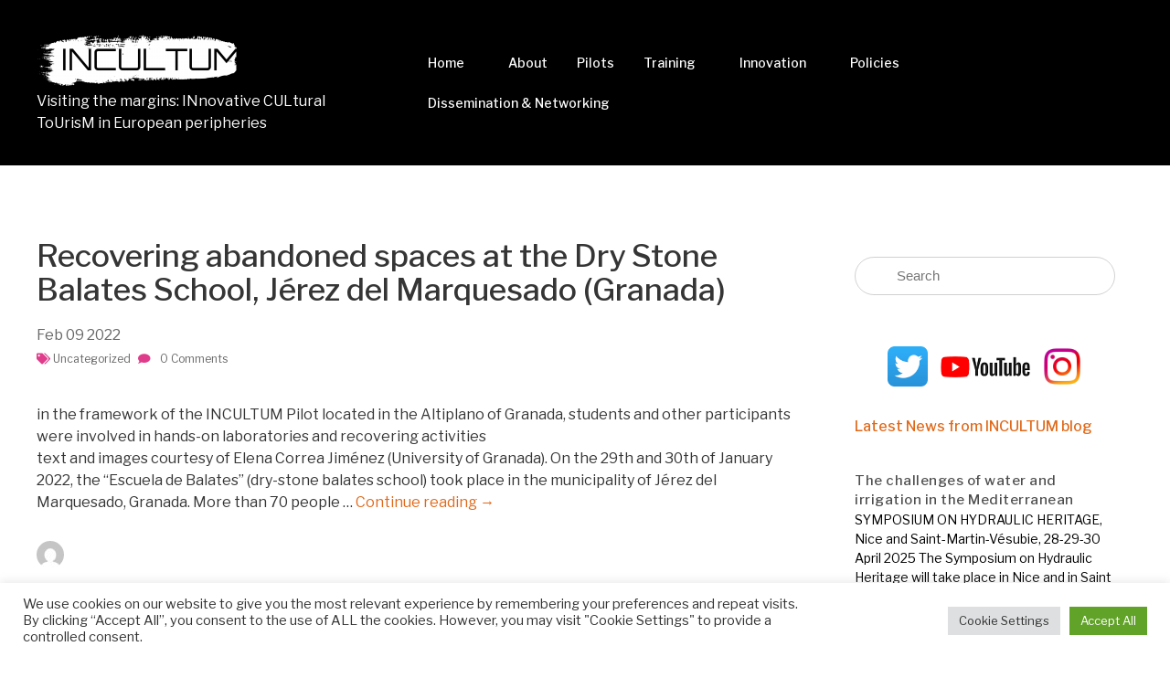

--- FILE ---
content_type: text/html; charset=UTF-8
request_url: https://incultum.eu/recovering-abandoned-spaces-at-the-dry-stone-balates-school-jerez-del-marquesado-granada/
body_size: 17587
content:
<!doctype html>
<html lang="en-US">
<head>
    <meta charset="UTF-8">
	<meta name="viewport" content="width=device-width, initial-scale=1">
	<link rel="profile" href="https://gmpg.org/xfn/11">
<script>
	  var _gaq = _gaq || [];
  _gaq.push(['_setAccount', 'UA-25697327-3']);
  _gaq.push(['_setDomainName', 'incultum.eu']);
  _gaq.push (['_gat._anonymizeIp']);
  _gaq.push(['_trackPageview']);
  (function() {
    var ga = document.createElement('script'); ga.type = 'text/javascript'; ga.async = true;
    ga.src = ('https:' == document.location.protocol ? 'https://ssl' : 'http://www') + '.google-analytics.com/ga.js';
    var s = document.getElementsByTagName('script')[0]; s.parentNode.insertBefore(ga, s);
  })();
</script>
<!-- Global site tag (gtag.js) - Google Analytics -->
<script async src="https://www.googletagmanager.com/gtag/js?id=UA-25697327-3"></script>
<script>
  window.dataLayer = window.dataLayer || [];
  function gtag(){dataLayer.push(arguments);}
  gtag('js', new Date());

  gtag('config', 'UA-25697327-3');
</script>	
	
	
	
	
	
	<title>Recovering abandoned spaces at the Dry Stone Balates School, Jérez del Marquesado (Granada)</title>
<meta name='robots' content='max-image-preview:large' />
<link rel='dns-prefetch' href='//fonts.googleapis.com' />
<link rel="alternate" type="application/rss+xml" title=" &raquo; Feed" href="https://incultum.eu/feed/" />
<link rel="alternate" type="application/rss+xml" title=" &raquo; Comments Feed" href="https://incultum.eu/comments/feed/" />
<link rel="alternate" type="application/rss+xml" title=" &raquo; Recovering abandoned spaces at the Dry Stone Balates School, Jérez del Marquesado (Granada) Comments Feed" href="https://incultum.eu/recovering-abandoned-spaces-at-the-dry-stone-balates-school-jerez-del-marquesado-granada/feed/" />
<script type="text/javascript">
/* <![CDATA[ */
window._wpemojiSettings = {"baseUrl":"https:\/\/s.w.org\/images\/core\/emoji\/15.0.3\/72x72\/","ext":".png","svgUrl":"https:\/\/s.w.org\/images\/core\/emoji\/15.0.3\/svg\/","svgExt":".svg","source":{"concatemoji":"https:\/\/incultum.eu\/wp-includes\/js\/wp-emoji-release.min.js?ver=6.5.7"}};
/*! This file is auto-generated */
!function(i,n){var o,s,e;function c(e){try{var t={supportTests:e,timestamp:(new Date).valueOf()};sessionStorage.setItem(o,JSON.stringify(t))}catch(e){}}function p(e,t,n){e.clearRect(0,0,e.canvas.width,e.canvas.height),e.fillText(t,0,0);var t=new Uint32Array(e.getImageData(0,0,e.canvas.width,e.canvas.height).data),r=(e.clearRect(0,0,e.canvas.width,e.canvas.height),e.fillText(n,0,0),new Uint32Array(e.getImageData(0,0,e.canvas.width,e.canvas.height).data));return t.every(function(e,t){return e===r[t]})}function u(e,t,n){switch(t){case"flag":return n(e,"\ud83c\udff3\ufe0f\u200d\u26a7\ufe0f","\ud83c\udff3\ufe0f\u200b\u26a7\ufe0f")?!1:!n(e,"\ud83c\uddfa\ud83c\uddf3","\ud83c\uddfa\u200b\ud83c\uddf3")&&!n(e,"\ud83c\udff4\udb40\udc67\udb40\udc62\udb40\udc65\udb40\udc6e\udb40\udc67\udb40\udc7f","\ud83c\udff4\u200b\udb40\udc67\u200b\udb40\udc62\u200b\udb40\udc65\u200b\udb40\udc6e\u200b\udb40\udc67\u200b\udb40\udc7f");case"emoji":return!n(e,"\ud83d\udc26\u200d\u2b1b","\ud83d\udc26\u200b\u2b1b")}return!1}function f(e,t,n){var r="undefined"!=typeof WorkerGlobalScope&&self instanceof WorkerGlobalScope?new OffscreenCanvas(300,150):i.createElement("canvas"),a=r.getContext("2d",{willReadFrequently:!0}),o=(a.textBaseline="top",a.font="600 32px Arial",{});return e.forEach(function(e){o[e]=t(a,e,n)}),o}function t(e){var t=i.createElement("script");t.src=e,t.defer=!0,i.head.appendChild(t)}"undefined"!=typeof Promise&&(o="wpEmojiSettingsSupports",s=["flag","emoji"],n.supports={everything:!0,everythingExceptFlag:!0},e=new Promise(function(e){i.addEventListener("DOMContentLoaded",e,{once:!0})}),new Promise(function(t){var n=function(){try{var e=JSON.parse(sessionStorage.getItem(o));if("object"==typeof e&&"number"==typeof e.timestamp&&(new Date).valueOf()<e.timestamp+604800&&"object"==typeof e.supportTests)return e.supportTests}catch(e){}return null}();if(!n){if("undefined"!=typeof Worker&&"undefined"!=typeof OffscreenCanvas&&"undefined"!=typeof URL&&URL.createObjectURL&&"undefined"!=typeof Blob)try{var e="postMessage("+f.toString()+"("+[JSON.stringify(s),u.toString(),p.toString()].join(",")+"));",r=new Blob([e],{type:"text/javascript"}),a=new Worker(URL.createObjectURL(r),{name:"wpTestEmojiSupports"});return void(a.onmessage=function(e){c(n=e.data),a.terminate(),t(n)})}catch(e){}c(n=f(s,u,p))}t(n)}).then(function(e){for(var t in e)n.supports[t]=e[t],n.supports.everything=n.supports.everything&&n.supports[t],"flag"!==t&&(n.supports.everythingExceptFlag=n.supports.everythingExceptFlag&&n.supports[t]);n.supports.everythingExceptFlag=n.supports.everythingExceptFlag&&!n.supports.flag,n.DOMReady=!1,n.readyCallback=function(){n.DOMReady=!0}}).then(function(){return e}).then(function(){var e;n.supports.everything||(n.readyCallback(),(e=n.source||{}).concatemoji?t(e.concatemoji):e.wpemoji&&e.twemoji&&(t(e.twemoji),t(e.wpemoji)))}))}((window,document),window._wpemojiSettings);
/* ]]> */
</script>
<style id='wp-emoji-styles-inline-css' type='text/css'>

	img.wp-smiley, img.emoji {
		display: inline !important;
		border: none !important;
		box-shadow: none !important;
		height: 1em !important;
		width: 1em !important;
		margin: 0 0.07em !important;
		vertical-align: -0.1em !important;
		background: none !important;
		padding: 0 !important;
	}
</style>
<link rel='stylesheet' id='wp-block-library-css' href='https://incultum.eu/wp-includes/css/dist/block-library/style.min.css?ver=6.5.7' type='text/css' media='all' />
<style id='classic-theme-styles-inline-css' type='text/css'>
/*! This file is auto-generated */
.wp-block-button__link{color:#fff;background-color:#32373c;border-radius:9999px;box-shadow:none;text-decoration:none;padding:calc(.667em + 2px) calc(1.333em + 2px);font-size:1.125em}.wp-block-file__button{background:#32373c;color:#fff;text-decoration:none}
</style>
<style id='global-styles-inline-css' type='text/css'>
body{--wp--preset--color--black: #000000;--wp--preset--color--cyan-bluish-gray: #abb8c3;--wp--preset--color--white: #ffffff;--wp--preset--color--pale-pink: #f78da7;--wp--preset--color--vivid-red: #cf2e2e;--wp--preset--color--luminous-vivid-orange: #ff6900;--wp--preset--color--luminous-vivid-amber: #fcb900;--wp--preset--color--light-green-cyan: #7bdcb5;--wp--preset--color--vivid-green-cyan: #00d084;--wp--preset--color--pale-cyan-blue: #8ed1fc;--wp--preset--color--vivid-cyan-blue: #0693e3;--wp--preset--color--vivid-purple: #9b51e0;--wp--preset--gradient--vivid-cyan-blue-to-vivid-purple: linear-gradient(135deg,rgba(6,147,227,1) 0%,rgb(155,81,224) 100%);--wp--preset--gradient--light-green-cyan-to-vivid-green-cyan: linear-gradient(135deg,rgb(122,220,180) 0%,rgb(0,208,130) 100%);--wp--preset--gradient--luminous-vivid-amber-to-luminous-vivid-orange: linear-gradient(135deg,rgba(252,185,0,1) 0%,rgba(255,105,0,1) 100%);--wp--preset--gradient--luminous-vivid-orange-to-vivid-red: linear-gradient(135deg,rgba(255,105,0,1) 0%,rgb(207,46,46) 100%);--wp--preset--gradient--very-light-gray-to-cyan-bluish-gray: linear-gradient(135deg,rgb(238,238,238) 0%,rgb(169,184,195) 100%);--wp--preset--gradient--cool-to-warm-spectrum: linear-gradient(135deg,rgb(74,234,220) 0%,rgb(151,120,209) 20%,rgb(207,42,186) 40%,rgb(238,44,130) 60%,rgb(251,105,98) 80%,rgb(254,248,76) 100%);--wp--preset--gradient--blush-light-purple: linear-gradient(135deg,rgb(255,206,236) 0%,rgb(152,150,240) 100%);--wp--preset--gradient--blush-bordeaux: linear-gradient(135deg,rgb(254,205,165) 0%,rgb(254,45,45) 50%,rgb(107,0,62) 100%);--wp--preset--gradient--luminous-dusk: linear-gradient(135deg,rgb(255,203,112) 0%,rgb(199,81,192) 50%,rgb(65,88,208) 100%);--wp--preset--gradient--pale-ocean: linear-gradient(135deg,rgb(255,245,203) 0%,rgb(182,227,212) 50%,rgb(51,167,181) 100%);--wp--preset--gradient--electric-grass: linear-gradient(135deg,rgb(202,248,128) 0%,rgb(113,206,126) 100%);--wp--preset--gradient--midnight: linear-gradient(135deg,rgb(2,3,129) 0%,rgb(40,116,252) 100%);--wp--preset--font-size--small: 13px;--wp--preset--font-size--medium: 20px;--wp--preset--font-size--large: 36px;--wp--preset--font-size--x-large: 42px;--wp--preset--spacing--20: 0.44rem;--wp--preset--spacing--30: 0.67rem;--wp--preset--spacing--40: 1rem;--wp--preset--spacing--50: 1.5rem;--wp--preset--spacing--60: 2.25rem;--wp--preset--spacing--70: 3.38rem;--wp--preset--spacing--80: 5.06rem;--wp--preset--shadow--natural: 6px 6px 9px rgba(0, 0, 0, 0.2);--wp--preset--shadow--deep: 12px 12px 50px rgba(0, 0, 0, 0.4);--wp--preset--shadow--sharp: 6px 6px 0px rgba(0, 0, 0, 0.2);--wp--preset--shadow--outlined: 6px 6px 0px -3px rgba(255, 255, 255, 1), 6px 6px rgba(0, 0, 0, 1);--wp--preset--shadow--crisp: 6px 6px 0px rgba(0, 0, 0, 1);}:where(.is-layout-flex){gap: 0.5em;}:where(.is-layout-grid){gap: 0.5em;}body .is-layout-flex{display: flex;}body .is-layout-flex{flex-wrap: wrap;align-items: center;}body .is-layout-flex > *{margin: 0;}body .is-layout-grid{display: grid;}body .is-layout-grid > *{margin: 0;}:where(.wp-block-columns.is-layout-flex){gap: 2em;}:where(.wp-block-columns.is-layout-grid){gap: 2em;}:where(.wp-block-post-template.is-layout-flex){gap: 1.25em;}:where(.wp-block-post-template.is-layout-grid){gap: 1.25em;}.has-black-color{color: var(--wp--preset--color--black) !important;}.has-cyan-bluish-gray-color{color: var(--wp--preset--color--cyan-bluish-gray) !important;}.has-white-color{color: var(--wp--preset--color--white) !important;}.has-pale-pink-color{color: var(--wp--preset--color--pale-pink) !important;}.has-vivid-red-color{color: var(--wp--preset--color--vivid-red) !important;}.has-luminous-vivid-orange-color{color: var(--wp--preset--color--luminous-vivid-orange) !important;}.has-luminous-vivid-amber-color{color: var(--wp--preset--color--luminous-vivid-amber) !important;}.has-light-green-cyan-color{color: var(--wp--preset--color--light-green-cyan) !important;}.has-vivid-green-cyan-color{color: var(--wp--preset--color--vivid-green-cyan) !important;}.has-pale-cyan-blue-color{color: var(--wp--preset--color--pale-cyan-blue) !important;}.has-vivid-cyan-blue-color{color: var(--wp--preset--color--vivid-cyan-blue) !important;}.has-vivid-purple-color{color: var(--wp--preset--color--vivid-purple) !important;}.has-black-background-color{background-color: var(--wp--preset--color--black) !important;}.has-cyan-bluish-gray-background-color{background-color: var(--wp--preset--color--cyan-bluish-gray) !important;}.has-white-background-color{background-color: var(--wp--preset--color--white) !important;}.has-pale-pink-background-color{background-color: var(--wp--preset--color--pale-pink) !important;}.has-vivid-red-background-color{background-color: var(--wp--preset--color--vivid-red) !important;}.has-luminous-vivid-orange-background-color{background-color: var(--wp--preset--color--luminous-vivid-orange) !important;}.has-luminous-vivid-amber-background-color{background-color: var(--wp--preset--color--luminous-vivid-amber) !important;}.has-light-green-cyan-background-color{background-color: var(--wp--preset--color--light-green-cyan) !important;}.has-vivid-green-cyan-background-color{background-color: var(--wp--preset--color--vivid-green-cyan) !important;}.has-pale-cyan-blue-background-color{background-color: var(--wp--preset--color--pale-cyan-blue) !important;}.has-vivid-cyan-blue-background-color{background-color: var(--wp--preset--color--vivid-cyan-blue) !important;}.has-vivid-purple-background-color{background-color: var(--wp--preset--color--vivid-purple) !important;}.has-black-border-color{border-color: var(--wp--preset--color--black) !important;}.has-cyan-bluish-gray-border-color{border-color: var(--wp--preset--color--cyan-bluish-gray) !important;}.has-white-border-color{border-color: var(--wp--preset--color--white) !important;}.has-pale-pink-border-color{border-color: var(--wp--preset--color--pale-pink) !important;}.has-vivid-red-border-color{border-color: var(--wp--preset--color--vivid-red) !important;}.has-luminous-vivid-orange-border-color{border-color: var(--wp--preset--color--luminous-vivid-orange) !important;}.has-luminous-vivid-amber-border-color{border-color: var(--wp--preset--color--luminous-vivid-amber) !important;}.has-light-green-cyan-border-color{border-color: var(--wp--preset--color--light-green-cyan) !important;}.has-vivid-green-cyan-border-color{border-color: var(--wp--preset--color--vivid-green-cyan) !important;}.has-pale-cyan-blue-border-color{border-color: var(--wp--preset--color--pale-cyan-blue) !important;}.has-vivid-cyan-blue-border-color{border-color: var(--wp--preset--color--vivid-cyan-blue) !important;}.has-vivid-purple-border-color{border-color: var(--wp--preset--color--vivid-purple) !important;}.has-vivid-cyan-blue-to-vivid-purple-gradient-background{background: var(--wp--preset--gradient--vivid-cyan-blue-to-vivid-purple) !important;}.has-light-green-cyan-to-vivid-green-cyan-gradient-background{background: var(--wp--preset--gradient--light-green-cyan-to-vivid-green-cyan) !important;}.has-luminous-vivid-amber-to-luminous-vivid-orange-gradient-background{background: var(--wp--preset--gradient--luminous-vivid-amber-to-luminous-vivid-orange) !important;}.has-luminous-vivid-orange-to-vivid-red-gradient-background{background: var(--wp--preset--gradient--luminous-vivid-orange-to-vivid-red) !important;}.has-very-light-gray-to-cyan-bluish-gray-gradient-background{background: var(--wp--preset--gradient--very-light-gray-to-cyan-bluish-gray) !important;}.has-cool-to-warm-spectrum-gradient-background{background: var(--wp--preset--gradient--cool-to-warm-spectrum) !important;}.has-blush-light-purple-gradient-background{background: var(--wp--preset--gradient--blush-light-purple) !important;}.has-blush-bordeaux-gradient-background{background: var(--wp--preset--gradient--blush-bordeaux) !important;}.has-luminous-dusk-gradient-background{background: var(--wp--preset--gradient--luminous-dusk) !important;}.has-pale-ocean-gradient-background{background: var(--wp--preset--gradient--pale-ocean) !important;}.has-electric-grass-gradient-background{background: var(--wp--preset--gradient--electric-grass) !important;}.has-midnight-gradient-background{background: var(--wp--preset--gradient--midnight) !important;}.has-small-font-size{font-size: var(--wp--preset--font-size--small) !important;}.has-medium-font-size{font-size: var(--wp--preset--font-size--medium) !important;}.has-large-font-size{font-size: var(--wp--preset--font-size--large) !important;}.has-x-large-font-size{font-size: var(--wp--preset--font-size--x-large) !important;}
.wp-block-navigation a:where(:not(.wp-element-button)){color: inherit;}
:where(.wp-block-post-template.is-layout-flex){gap: 1.25em;}:where(.wp-block-post-template.is-layout-grid){gap: 1.25em;}
:where(.wp-block-columns.is-layout-flex){gap: 2em;}:where(.wp-block-columns.is-layout-grid){gap: 2em;}
.wp-block-pullquote{font-size: 1.5em;line-height: 1.6;}
</style>
<link rel='stylesheet' id='contact-form-7-css' href='https://incultum.eu/wp-content/plugins/contact-form-7/includes/css/styles.css?ver=5.4.1' type='text/css' media='all' />
<link rel='stylesheet' id='cookie-law-info-css' href='https://incultum.eu/wp-content/plugins/cookie-law-info/public/css/cookie-law-info-public.css?ver=2.0.6' type='text/css' media='all' />
<link rel='stylesheet' id='cookie-law-info-gdpr-css' href='https://incultum.eu/wp-content/plugins/cookie-law-info/public/css/cookie-law-info-gdpr.css?ver=2.0.6' type='text/css' media='all' />
<link rel='stylesheet' id='rss-retriever-css' href='https://incultum.eu/wp-content/plugins/wp-rss-retriever/inc/css/rss-retriever.css?ver=1.6.5' type='text/css' media='all' />
<link rel='stylesheet' id='gtl-multipurpose-font-css' href='https://fonts.googleapis.com/css?family=Libre+Franklin%3A100%2C200%2C300%2C400%2C500%2C600%2C700%2C800%2C900&#038;ver=20151215' type='text/css' media='all' />
<link rel='stylesheet' id='bootstrap-css' href='https://incultum.eu/wp-content/themes/gtl-multipurpose/assets/css/bootstrap.min.css?ver=20151215' type='text/css' media='all' />
<link rel='stylesheet' id='gtl-multipurpose-flex-css' href='https://incultum.eu/wp-content/themes/gtl-multipurpose/assets/css/flexslider.min.css?ver=20151215' type='text/css' media='all' />
<link rel='stylesheet' id='font-awesome-css' href='https://incultum.eu/wp-content/themes/gtl-multipurpose/assets/css/font-awesome.min.css?ver=20151215' type='text/css' media='all' />
<link rel='stylesheet' id='gtl-multipurpose-style-css' href='https://incultum.eu/wp-content/themes/gtl-multipurpose/style.css?ver=1.8' type='text/css' media='all' />
<link rel='stylesheet' id='gtl-multipurpose-responsive-css' href='https://incultum.eu/wp-content/themes/gtl-multipurpose/assets/css/responsive.css?ver=1.0' type='text/css' media='all' />
<script type="text/javascript" src="https://incultum.eu/wp-includes/js/jquery/jquery.min.js?ver=3.7.1" id="jquery-core-js"></script>
<script type="text/javascript" src="https://incultum.eu/wp-includes/js/jquery/jquery-migrate.min.js?ver=3.4.1" id="jquery-migrate-js"></script>
<script type="text/javascript" id="cookie-law-info-js-extra">
/* <![CDATA[ */
var Cli_Data = {"nn_cookie_ids":[],"cookielist":[],"non_necessary_cookies":[],"ccpaEnabled":"","ccpaRegionBased":"","ccpaBarEnabled":"","strictlyEnabled":["necessary","obligatoire"],"ccpaType":"gdpr","js_blocking":"1","custom_integration":"","triggerDomRefresh":"","secure_cookies":""};
var cli_cookiebar_settings = {"animate_speed_hide":"500","animate_speed_show":"500","background":"#FFF","border":"#b1a6a6c2","border_on":"","button_1_button_colour":"#61a229","button_1_button_hover":"#4e8221","button_1_link_colour":"#fff","button_1_as_button":"1","button_1_new_win":"","button_2_button_colour":"#333","button_2_button_hover":"#292929","button_2_link_colour":"#444","button_2_as_button":"","button_2_hidebar":"","button_3_button_colour":"#dedfe0","button_3_button_hover":"#b2b2b3","button_3_link_colour":"#333333","button_3_as_button":"1","button_3_new_win":"","button_4_button_colour":"#dedfe0","button_4_button_hover":"#b2b2b3","button_4_link_colour":"#333333","button_4_as_button":"1","button_7_button_colour":"#61a229","button_7_button_hover":"#4e8221","button_7_link_colour":"#fff","button_7_as_button":"1","button_7_new_win":"","font_family":"inherit","header_fix":"","notify_animate_hide":"1","notify_animate_show":"","notify_div_id":"#cookie-law-info-bar","notify_position_horizontal":"right","notify_position_vertical":"bottom","scroll_close":"","scroll_close_reload":"","accept_close_reload":"","reject_close_reload":"","showagain_tab":"","showagain_background":"#fff","showagain_border":"#000","showagain_div_id":"#cookie-law-info-again","showagain_x_position":"100px","text":"#333333","show_once_yn":"","show_once":"10000","logging_on":"","as_popup":"","popup_overlay":"1","bar_heading_text":"","cookie_bar_as":"banner","popup_showagain_position":"bottom-right","widget_position":"left"};
var log_object = {"ajax_url":"https:\/\/incultum.eu\/wp-admin\/admin-ajax.php"};
/* ]]> */
</script>
<script type="text/javascript" src="https://incultum.eu/wp-content/plugins/cookie-law-info/public/js/cookie-law-info-public.js?ver=2.0.6" id="cookie-law-info-js"></script>
<link rel="https://api.w.org/" href="https://incultum.eu/wp-json/" /><link rel="alternate" type="application/json" href="https://incultum.eu/wp-json/wp/v2/posts/1445" /><link rel="EditURI" type="application/rsd+xml" title="RSD" href="https://incultum.eu/xmlrpc.php?rsd" />
<meta name="generator" content="WordPress 6.5.7" />
<link rel="canonical" href="https://incultum.eu/recovering-abandoned-spaces-at-the-dry-stone-balates-school-jerez-del-marquesado-granada/" />
<link rel='shortlink' href='https://incultum.eu/?p=1445' />
<link rel="alternate" type="application/json+oembed" href="https://incultum.eu/wp-json/oembed/1.0/embed?url=https%3A%2F%2Fincultum.eu%2Frecovering-abandoned-spaces-at-the-dry-stone-balates-school-jerez-del-marquesado-granada%2F" />
<link rel="alternate" type="text/xml+oembed" href="https://incultum.eu/wp-json/oembed/1.0/embed?url=https%3A%2F%2Fincultum.eu%2Frecovering-abandoned-spaces-at-the-dry-stone-balates-school-jerez-del-marquesado-granada%2F&#038;format=xml" />
<link rel="pingback" href="https://incultum.eu/xmlrpc.php">		<style type="text/css">
					.site-title a,
			.site-description {
				color: #ffffff;
			}
				</style>
			<style>
		.header_height{ height:100px;}
				
		body{
			font-family: 'Libre Franklin',sans-serif;
			font-size: 14px;
			color: #353535;
		}

		body a{ color: #e0691a; }

        body a:hover{ color:#e0691a; }

        .custom-btn.secondary-btn { background-color: #e0691a; }

		.site-title a{font-size: 32px;}
		.site-description{font-size: 14px;}
		nav.menu-main li a{font-size: 14px;}
		h1{font-size: 60px; }
		h2{font-size: 46px; }
		h3{font-size: 26px; }
		h4{font-size: 20px; }
		h5{font-size: 16px; }
		h6{font-size: 12px; }
		header.sticky-header.scrolled,
		.no-banner header.jr-site-header
		{background-color:  #000000!important; }

		h1.site-title{font-size: 32px;margin:0 0 5px 0; }
		nav.menu-main ul>li>a{color:#ffffff}
		nav.menu-main ul li a:hover{color:#ffffff;}    
		nav.menu-main ul li .sub-menu>li>a{color:rgba(0,0,0,0.6);}
		nav.menu-main ul li .sub-menu{background-color:#fff;}

		
		.is-sidebar{
			background-color:  #ffffff;
			color:  #000000;
		}
		.jr-site-footer{
			background-color:  #1f2024;
			color:#fff;
		}
		.jr-site-footer a{
			color:#fff;
		}

		.jr-site-footer .copyright-bottom{
			background-color: #3d3d3d;
			color:#efefef;
		}


		nav ul li:hover,
		nav ul li.active-page,
		nav ul > li.current-menu-item {
			background-color: #4257f2;
		}

		nav ul li:hover a,
		nav ul li.active-page a,
		nav ul > li.current-menu-item a {
			text-decoration: none;
			color: white;
		}

		.single-post .post-title, h1.page-title{font-size:  34px;}

		@media (max-width: 1020px){
			.mobile-menu span {

				background-color: #fff;

			}
		}




	</style>
	<link rel="icon" href="https://incultum.eu/wp-content/uploads/2021/05/site-icon.png" sizes="32x32" />
<link rel="icon" href="https://incultum.eu/wp-content/uploads/2021/05/site-icon.png" sizes="192x192" />
<link rel="apple-touch-icon" href="https://incultum.eu/wp-content/uploads/2021/05/site-icon.png" />
<meta name="msapplication-TileImage" content="https://incultum.eu/wp-content/uploads/2021/05/site-icon.png" />
		<style type="text/css" id="wp-custom-css">
			li {
   list-style: square;
}
#JS_MAIN_DIV tr{
	display:table-row;
}		</style>
			
	
</head>


<body class="post-template-default single single-post postid-1445 single-format-standard wp-custom-logo full-width-layout" data-container="container-large">

<!--Mobile view ham menu-->
<div class="mobile-menu">
    <span></span>
    <span></span>
    <span></span>
</div>
<!--Ends-->

<div class="body-wrapp  no-banner">

    <!--Header Component-->
    <header id="siteHeader" class="jr-site-header pd-a-15 sticky-header">

        <div class="container-large">
            <div class="row align-flex-item-center full-width">
                <div class="col-md-5 col-lg-4">
                    <div class="logo-holder">
                        <a href="https://incultum.eu/" class="custom-logo-link" rel="home"><img width="219" height="60" src="https://incultum.eu/wp-content/uploads/2021/07/Incultum-nuova-misura-grande-senza-scritta-e1627656786955.png" class="custom-logo" alt="" decoding="async" /></a>                            <h1 class="site-title"><a href="https://incultum.eu/" rel="home"></a></h1>
                                                        <p class="site-description">Visiting the margins: INnovative CULtural ToUrisM in European peripheries </p>
                                                </div>
                </div>
                <div class="col-md-7 col-lg-8 text-align-right">
                                    <nav class="menu-main">
                    <div class="menu-primary-menu-container"><ul id="primary-menu" class="floted-li clearfix d-i-b"><li id="menu-item-20" class="menu-item menu-item-type-custom menu-item-object-custom menu-item-home menu-item-20"><a href="https://incultum.eu/">Home</a></li>
<li id="menu-item-2016" class="menu-item menu-item-type-post_type menu-item-object-page menu-item-has-children menu-item-2016"><a href="https://incultum.eu/about/">About</a>
<ul class="sub-menu">
	<li id="menu-item-211" class="menu-item menu-item-type-post_type menu-item-object-page menu-item-has-children menu-item-211"><a href="https://incultum.eu/project/">Objectives</a>
	<ul class="sub-menu">
		<li id="menu-item-2024" class="menu-item menu-item-type-post_type menu-item-object-page menu-item-2024"><a href="https://incultum.eu/participatory-approaches/">Participatory approaches</a></li>
		<li id="menu-item-1366" class="menu-item menu-item-type-post_type menu-item-object-page menu-item-1366"><a href="https://incultum.eu/stakeholders-map-and-exploitation/">Stakeholders mapping</a></li>
		<li id="menu-item-124" class="menu-item menu-item-type-post_type menu-item-object-page menu-item-124"><a href="https://incultum.eu/data-analysis/">Data analysis</a></li>
		<li id="menu-item-1365" class="menu-item menu-item-type-post_type menu-item-object-page menu-item-1365"><a href="https://incultum.eu/policy-development/">Policy recommendations</a></li>
	</ul>
</li>
	<li id="menu-item-2018" class="menu-item menu-item-type-post_type menu-item-object-page menu-item-2018"><a href="https://incultum.eu/work-packages/">Work Packages</a></li>
	<li id="menu-item-220" class="menu-item menu-item-type-post_type menu-item-object-page menu-item-220"><a href="https://incultum.eu/partners/">Partners</a></li>
	<li id="menu-item-23" class="menu-item menu-item-type-post_type menu-item-object-page menu-item-23"><a href="https://incultum.eu/contact/">Contacts</a></li>
	<li id="menu-item-272" class="menu-item menu-item-type-post_type menu-item-object-page menu-item-272"><a href="https://incultum.eu/project/reserved-area/">Reserved area</a></li>
</ul>
</li>
<li id="menu-item-75" class="menu-item menu-item-type-post_type menu-item-object-page menu-item-has-children menu-item-75"><a href="https://incultum.eu/pilots/">Pilots</a>
<ul class="sub-menu">
	<li id="menu-item-746" class="menu-item menu-item-type-post_type menu-item-object-page menu-item-746"><a href="https://incultum.eu/pilots/8-vjosa-the-shared-river/">Albania</a></li>
	<li id="menu-item-744" class="menu-item menu-item-type-post_type menu-item-object-page menu-item-744"><a href="https://incultum.eu/pilots/6-bibracte-morvan-ancient-paths-into-the-future/">France</a></li>
	<li id="menu-item-745" class="menu-item menu-item-type-post_type menu-item-object-page menu-item-745"><a href="https://incultum.eu/pilots/7-aoos-the-shared-river/">Greece</a></li>
	<li id="menu-item-738" class="menu-item menu-item-type-post_type menu-item-object-page menu-item-738"><a href="https://incultum.eu/pilots/9-historic-graves/">Ireland</a></li>
	<li id="menu-item-743" class="menu-item menu-item-type-post_type menu-item-object-page menu-item-743"><a href="https://incultum.eu/pilots/5-garfagnana/">Italy &#8211; Garfagnana</a></li>
	<li id="menu-item-742" class="menu-item menu-item-type-post_type menu-item-object-page menu-item-742"><a href="https://incultum.eu/pilots/4-sicilian-inland/">Italy &#8211; Sicily</a></li>
	<li id="menu-item-740" class="menu-item menu-item-type-post_type menu-item-object-page menu-item-740"><a href="https://incultum.eu/pilots/2-agrarian-coastal-plain-campina-de-faro/">Portugal</a></li>
	<li id="menu-item-741" class="menu-item menu-item-type-post_type menu-item-object-page menu-item-741"><a href="https://incultum.eu/pilots/3-mining-treasures-of-central-slovakia/">Slovakia</a></li>
	<li id="menu-item-739" class="menu-item menu-item-type-post_type menu-item-object-page menu-item-739"><a href="https://incultum.eu/pilots/1-desert-landscapes-and-oasis/">Spain</a></li>
	<li id="menu-item-737" class="menu-item menu-item-type-post_type menu-item-object-page menu-item-737"><a href="https://incultum.eu/pilots/10-escape-into-the-archipelago-landscape/">Sweden</a></li>
</ul>
</li>
<li id="menu-item-2656" class="menu-item menu-item-type-post_type menu-item-object-page menu-item-2656"><a href="https://incultum.eu/incultum-training-portal/">Training</a></li>
<li id="menu-item-3652" class="menu-item menu-item-type-post_type menu-item-object-page menu-item-3652"><a href="https://incultum.eu/innovation/">Innovation</a></li>
<li id="menu-item-4816" class="menu-item menu-item-type-post_type menu-item-object-page menu-item-4816"><a href="https://incultum.eu/policy-toolbox/">Policies</a></li>
<li id="menu-item-1190" class="menu-item menu-item-type-post_type menu-item-object-page menu-item-has-children menu-item-1190"><a href="https://incultum.eu/dissemination/">Dissemination &#038; Networking</a>
<ul class="sub-menu">
	<li id="menu-item-2192" class="menu-item menu-item-type-post_type menu-item-object-page menu-item-has-children menu-item-2192"><a href="https://incultum.eu/networking/">Networking</a>
	<ul class="sub-menu">
		<li id="menu-item-877" class="menu-item menu-item-type-post_type menu-item-object-page menu-item-877"><a href="https://incultum.eu/collaborations-and-stakeholders/">Collaborations</a></li>
	</ul>
</li>
	<li id="menu-item-3244" class="menu-item menu-item-type-post_type menu-item-object-page menu-item-has-children menu-item-3244"><a href="https://incultum.eu/dissemination/international-events/">Events</a>
	<ul class="sub-menu">
		<li id="menu-item-1422" class="menu-item menu-item-type-post_type menu-item-object-page menu-item-1422"><a href="https://incultum.eu/dissemination/data-workshop/">Data Workshop</a></li>
		<li id="menu-item-4876" class="menu-item menu-item-type-post_type menu-item-object-page menu-item-4876"><a href="https://incultum.eu/dissemination/cultural-tourism-workshop/">Euromed 2022</a></li>
		<li id="menu-item-4877" class="menu-item menu-item-type-post_type menu-item-object-page menu-item-4877"><a href="https://incultum.eu/incultum-workshop-at-ersa-congress/">ERSA 2023 Congress</a></li>
		<li id="menu-item-1473" class="menu-item menu-item-type-post_type menu-item-object-page menu-item-1473"><a href="https://incultum.eu/dissemination/incultum-international-conference/">International Conference</a></li>
	</ul>
</li>
	<li id="menu-item-4757" class="menu-item menu-item-type-post_type menu-item-object-page menu-item-4757"><a href="https://incultum.eu/multilingual-pilot-presentations/">Multilingual pages</a></li>
	<li id="menu-item-1037" class="menu-item menu-item-type-post_type menu-item-object-page menu-item-1037"><a href="https://incultum.eu/project/press-kit/">Press kit</a></li>
	<li id="menu-item-4520" class="menu-item menu-item-type-post_type menu-item-object-page menu-item-has-children menu-item-4520"><a href="https://incultum.eu/posters/">Posters</a>
	<ul class="sub-menu">
		<li id="menu-item-4521" class="menu-item menu-item-type-post_type menu-item-object-page menu-item-4521"><a href="https://incultum.eu/digital-poster-gallery/">Digital Poster Gallery</a></li>
		<li id="menu-item-3851" class="menu-item menu-item-type-post_type menu-item-object-page menu-item-3851"><a href="https://incultum.eu/pilots/posters/">Posters of the pilot sites</a></li>
	</ul>
</li>
	<li id="menu-item-2038" class="menu-item menu-item-type-post_type menu-item-object-page menu-item-2038"><a href="https://incultum.eu/newsletter/">Newsletters</a></li>
	<li id="menu-item-2010" class="menu-item menu-item-type-post_type menu-item-object-page menu-item-2010"><a href="https://incultum.eu/deliverables/">Public deliverables</a></li>
</ul>
</li>
</ul></div>                    </nav>
                </div>
            </div>
        </div>
    </header>

	

<section id="postSingle" class="standard-view pd-t-100 pd-b-100">
    <div class="container-large content-all">
        <div class="col_2-70-30">
          
               

            <div class="cols" >

                <div class="post-details">


                    <div  id="post-1445" class="post-wrap post-1445 post type-post status-publish format-standard hentry category-uncategorized">
    <div class="article-wrap flex-box">
         <div class="post-details">
                    		<div class="flex-box caption">

			<div class="article-wrap onDetails">

				<h1 class="post-title">
					Recovering abandoned spaces at the Dry Stone Balates School, Jérez del Marquesado (Granada)				</h1>

				 

					<a href="https://incultum.eu/recovering-abandoned-spaces-at-the-dry-stone-balates-school-jerez-del-marquesado-granada/" rel="bookmark"><div class="article-date mr-t-5" datetime="2022-02-09T18:13:15+00:00">
									<span class="month">Feb</span>
                                   <span class="date">09</span>
                                   <span class="year">2022</span>
                                  </div></a>
				
				<div class="tags">
	                        <i class="fa fa-tags"></i>
	                        <a href="https://incultum.eu/category/uncategorized/">Uncategorized</a>
                    	</div>
				<div class="comments">
                                  <a href="https://incultum.eu/recovering-abandoned-spaces-at-the-dry-stone-balates-school-jerez-del-marquesado-granada/#comments">  <i class="fa fa-comment"></i><span>0 Comments</span></a>
                                </div>


			</div>

		</div>
		                    
                                            
            
                    
        <div class="post-detail">
           <p>in the framework of the INCULTUM Pilot located in the Altiplano of Granada, students and other participants were involved in hands-on laboratories and recovering activities <br />text and images courtesy of Elena Correa Jiménez (University of Granada). On the 29th and 30th of January 2022, the “Escuela de Balates” (dry-stone balates school) took place in the municipality of Jérez del Marquesado, Granada. More than 70 people … <a class="more-link" href="https://www.digitalmeetsculture.net/article/recovering-abandoned-spaces-at-the-dry-stone-balates-school-jerez-del-marquesado-granada/">Continue reading <span class="meta-nav">→</span></a></p>        </div>
    </div>
</div> 
</div><div class="article-author-info flex-box">
                                    <span class="img"><img alt='' src='https://secure.gravatar.com/avatar/?s=30&#038;d=mm&#038;r=g' srcset='https://secure.gravatar.com/avatar/?s=60&#038;d=mm&#038;r=g 2x' class='avatar avatar-30 photo avatar-default' height='30' width='30' decoding='async'/></span>
                                    <span class="infos">
		                                <span class="author-name"><a class="url fn n" href="https://incultum.eu/author/"></a></span>		                                
                            		</span>
                                </div>
	<nav class="navigation post-navigation" aria-label="Posts">
		
		<div class="nav-links"><div class="nav-previous"><a href="https://incultum.eu/incultum-is-part-of-a-winter-school-on-digital-cultural-tourism-and-diplomacy/" rel="prev">Previous</a></div><div class="nav-next"><a href="https://incultum.eu/incultum-presented-as-experience-of-participation-at-information-day-horizon-europe/" rel="next">Next</a></div></div>
	</nav>
<div id="comments" class="comments-area">

		<div id="respond" class="comment-respond">
		<h3 id="reply-title" class="comment-reply-title">Leave a Reply <small><a rel="nofollow" id="cancel-comment-reply-link" href="/recovering-abandoned-spaces-at-the-dry-stone-balates-school-jerez-del-marquesado-granada/#respond" style="display:none;">Cancel reply</a></small></h3><form action="https://incultum.eu/wp-comments-post.php" method="post" id="commentform" class="comment-form" novalidate><p class="comment-notes"><span id="email-notes">Your email address will not be published.</span> <span class="required-field-message">Required fields are marked <span class="required">*</span></span></p><p class="comment-form-comment"><label for="comment">Comment <span class="required">*</span></label> <textarea id="comment" name="comment" cols="45" rows="8" maxlength="65525" required></textarea></p><p class="comment-form-author"><label for="author">Name <span class="required">*</span></label> <input id="author" name="author" type="text" value="" size="30" maxlength="245" autocomplete="name" required /></p>
<p class="comment-form-email"><label for="email">Email <span class="required">*</span></label> <input id="email" name="email" type="email" value="" size="30" maxlength="100" aria-describedby="email-notes" autocomplete="email" required /></p>
<p class="comment-form-url"><label for="url">Website</label> <input id="url" name="url" type="url" value="" size="30" maxlength="200" autocomplete="url" /></p>
<p class="comment-form-cookies-consent"><input id="wp-comment-cookies-consent" name="wp-comment-cookies-consent" type="checkbox" value="yes" /> <label for="wp-comment-cookies-consent">Save my name, email, and website in this browser for the next time I comment.</label></p>
<p class="form-submit"><input name="submit" type="submit" id="submit" class="submit" value="Post Comment" /> <input type='hidden' name='comment_post_ID' value='1445' id='comment_post_ID' />
<input type='hidden' name='comment_parent' id='comment_parent' value='0' />
</p></form>	</div><!-- #respond -->
	
</div><!-- #comments -->




</div>

</div> 
  <div class="cols is-sidebar secondary sidebar-1 hassidebar_bg">
<div id="search-2" class="thumb-posts flex-box widget_search">  <form role="search" method="get" class="quick-search" action="https://incultum.eu/">
        <input type="search" class="search-field" placeholder="Search" value="" name="s" />  
</form>     </div><div id="block-3" class="thumb-posts flex-box widget_block">
<div class="wp-block-buttons is-horizontal is-content-justification-right is-layout-flex wp-container-core-buttons-is-layout-1 wp-block-buttons-is-layout-flex"></div>
</div><div id="block-17" class="thumb-posts flex-box widget_block">
<div class="wp-block-columns are-vertically-aligned-center is-layout-flex wp-container-core-columns-is-layout-1 wp-block-columns-is-layout-flex">
<div class="wp-block-column is-vertically-aligned-center is-layout-flow wp-block-column-is-layout-flow" style="flex-basis:25%"><div class="wp-block-image">
<figure class="aligncenter size-full is-resized"><a href="https://twitter.com/INCULTUM_eu" target="_blank"><img loading="lazy" decoding="async" src="https://incultum.eu/wp-content/uploads/2022/04/twitter-logo.png" alt="" class="wp-image-1672" width="44" height="44" srcset="https://incultum.eu/wp-content/uploads/2022/04/twitter-logo.png 970w, https://incultum.eu/wp-content/uploads/2022/04/twitter-logo-300x300.png 300w, https://incultum.eu/wp-content/uploads/2022/04/twitter-logo-150x150.png 150w, https://incultum.eu/wp-content/uploads/2022/04/twitter-logo-768x768.png 768w" sizes="(max-width: 44px) 100vw, 44px" /></a></figure></div></div>



<div class="wp-block-column is-vertically-aligned-center is-layout-flow wp-block-column-is-layout-flow" style="flex-basis:50%"><div class="wp-block-image">
<figure class="aligncenter size-full"><a href="https://www.youtube.com/channel/UCEF0TOqFcGP-67TY11MavUg/videos" target="_blank"><img loading="lazy" decoding="async" width="98" height="23" src="https://incultum.eu/wp-content/uploads/2022/03/YouTube_Logo-small.png" alt="" class="wp-image-1575"/></a></figure></div></div>



<div class="wp-block-column is-vertically-aligned-center is-layout-flow wp-block-column-is-layout-flow" style="flex-basis:25%"><div class="wp-block-image">
<figure class="aligncenter size-full is-resized"><a href="https://www.instagram.com/incultum_eu/" target="_blank"><img loading="lazy" decoding="async" src="https://incultum.eu/wp-content/uploads/2022/04/instagram-logo-1.png" alt="" class="wp-image-1673" width="83" height="83" srcset="https://incultum.eu/wp-content/uploads/2022/04/instagram-logo-1.png 512w, https://incultum.eu/wp-content/uploads/2022/04/instagram-logo-1-300x300.png 300w, https://incultum.eu/wp-content/uploads/2022/04/instagram-logo-1-150x150.png 150w" sizes="(max-width: 83px) 100vw, 83px" /></a></figure></div></div>
</div>
</div><div id="block-10" class="thumb-posts flex-box widget_block">
<h4 class="has-luminous-vivid-orange-color has-text-color wp-block-heading"><a href="https://www.digitalmeetsculture.net/projects/incultum-blog/">Latest News from INCULTUM blog</a></h4>
</div><div id="block-9" class="thumb-posts flex-box widget_block widget_rss"><ul class="has-excerpts wp-block-rss"><li class='wp-block-rss__item'><div class='wp-block-rss__item-title'><a href='https://www.digitalmeetsculture.net/article/the-challenges-of-water-and-irrigation-in-the-mediterranean/'>The challenges of water and irrigation in the Mediterranean</a></div><div class="wp-block-rss__item-excerpt">SYMPOSIUM ON HYDRAULIC HERITAGE, Nice and Saint-Martin-Vésubie, 28-29-30 April 2025 The Symposium on Hydraulic Heritage will take place in Nice and in Saint Martin Vésubie [&hellip;]</div></li><li class='wp-block-rss__item'><div class='wp-block-rss__item-title'><a href='https://www.digitalmeetsculture.net/article/restoration-of-the-old-primary-school-in-demati-zagori-village/'>Restoration of the Old Primary School in Demati Zagori village</a></div><div class="wp-block-rss__item-excerpt">The High Mountain is launching a crowdfunding campaign The High Mountains Social Cooperative launched a crowdsourcing campaign for the restoration of the Old Primary School [&hellip;]</div></li><li class='wp-block-rss__item'><div class='wp-block-rss__item-title'><a href='https://www.digitalmeetsculture.net/article/echoes-policy-event-and-communities-onboarding-workshop/'>ECHOES Policy Event and Communities Onboarding Workshop</a></div><div class="wp-block-rss__item-excerpt">Brussels or online, December 12 - 13, 2024 The ECHOES Project Policy Event “Toward the Cultural Heritage Cloud” and the workshop “Onboarding communities into the [&hellip;]</div></li><li class='wp-block-rss__item'><div class='wp-block-rss__item-title'><a href='https://www.digitalmeetsculture.net/article/euromed-2024/'>EuroMed 2024: the 10th International Euro-Mediterranean Conference on Digital Cultural Heritage</a></div><div class="wp-block-rss__item-excerpt">2nd-4th December 2024, Cyprus University of Technology, Limassol, Cyprus Organized by Cyprus University of Technology, conference EuroMed 2024 offers the Cultural Heritage community the opportunity [&hellip;]</div></li><li class='wp-block-rss__item'><div class='wp-block-rss__item-title'><a href='https://www.digitalmeetsculture.net/article/in-situ-collaborative-interactive-workshop-cooperation-for-sustainability-strengthening-capacities-of-local-actors/'>IN SITU Collaborative Interactive Workshop | Cooperation for sustainability: Strengthening capacities of local actors</a></div><div class="wp-block-rss__item-excerpt">30 September – 1 October 2024, City Library Juraj Šižgorić, Šibenik, Croatia and online (via Zoom) The IN SITU Collaborative Interactive Workshop Cooperation for sustainability: [&hellip;]</div></li><li class='wp-block-rss__item'><div class='wp-block-rss__item-title'><a href='https://www.digitalmeetsculture.net/article/echoes-launch-event/'>ECHOES – European Cloud for Heritage Open Science launch event</a></div><div class="wp-block-rss__item-excerpt">online streaming, 9 September 2024 The ECHOES project is set to begin the new academic year with its highly anticipated Launch Event on September 9, [&hellip;]</div></li><li class='wp-block-rss__item'><div class='wp-block-rss__item-title'><a href='https://www.digitalmeetsculture.net/article/san-pellegrino-in-alpe-place-of-pilgrimages-and-innovation-for-cultural-tourism/'>San Pellegrino in Alpe: place of pilgrimages and innovation for cultural tourism</a></div><div class="wp-block-rss__item-excerpt">Complesso Monumentale San Micheletto di Lucca, 19 June 2024 After three years of scientific research and activities in the area, the INCULTUM project, funded by [&hellip;]</div></li><li class='wp-block-rss__item'><div class='wp-block-rss__item-title'><a href='https://www.digitalmeetsculture.net/article/3d-digitisation-guidelines-by-eureka3d-presented-during-secretour-kick-off-meeting/'>3D Digitisation Guidelines by EUreka3D presented during SECreTOUR kick-off meeting</a></div><div class="wp-block-rss__item-excerpt">Hosted by Matej Bel University in Banská Bystrica, Slovakia in June 2024 SECreTOUR is an Horizon Europe project about cultural tourism, to drive sustainable cultural [&hellip;]</div></li><li class='wp-block-rss__item'><div class='wp-block-rss__item-title'><a href='https://www.digitalmeetsculture.net/article/in-situ-summer-school-call-for-applications-place-based-creative-solutions-for-cultivating-caring-and-sustainable-communities/'>IN SITU Summer School: Place-based creative solutions for cultivating caring and sustainable communities</a></div><div class="wp-block-rss__item-excerpt">The Summer School will be held in Zlarin, Croatia, on September 20-24, 2024   We are pleased to announce the Call for Applications for the [&hellip;]</div></li><li class='wp-block-rss__item'><div class='wp-block-rss__item-title'><a href='https://www.digitalmeetsculture.net/article/call-for-presenters-for-the-european-cultural-tourism-network-conference-2024/'>European Cultural Tourism Network conference 2024</a></div><div class="wp-block-rss__item-excerpt">Dublin, 23-26 October 2024   The Call for presenters at the European Cultural Tourism Network conference 2024 is now open. ​​The 17th ECTN conference with [&hellip;]</div></li></ul></div><div id="block-33" class="thumb-posts flex-box widget_block">
<h4 class="wp-block-heading"><a href="https://www.digitalmeetsculture.net/projects/incultum-blog/" data-type="URL" data-id="https://www.digitalmeetsculture.net/projects/incultum-blog/" target="_blank" rel="noreferrer noopener">Read More...</a></h4>
</div></div>     
</div>
</div>
</section>

  
   </div>  

    <!--Footer component-->
    <section id="footer" class="jr-site-footer"><!--Now active fixed footer-->
        <div class="container-large">

                            
                                    
					<div class="col footerCol col-md-4">
					<li id="block-11" class="widget widget_block widget_media_image">
<figure class="wp-block-image size-large is-resized"><a href="https://european-union.europa.eu/index_en" target="_blank"><img loading="lazy" decoding="async" src="https://incultum.eu/wp-content/uploads/2022/01/eu-emblem-1024x683.jpg" alt="" class="wp-image-1288" width="121" height="81" srcset="https://incultum.eu/wp-content/uploads/2022/01/eu-emblem-1024x683.jpg 1024w, https://incultum.eu/wp-content/uploads/2022/01/eu-emblem-300x200.jpg 300w, https://incultum.eu/wp-content/uploads/2022/01/eu-emblem-768x512.jpg 768w, https://incultum.eu/wp-content/uploads/2022/01/eu-emblem-1536x1024.jpg 1536w, https://incultum.eu/wp-content/uploads/2022/01/eu-emblem-2048x1366.jpg 2048w, https://incultum.eu/wp-content/uploads/2022/01/eu-emblem-525x350.jpg 525w, https://incultum.eu/wp-content/uploads/2022/01/eu-emblem-105x70.jpg 105w" sizes="(max-width: 121px) 100vw, 121px" /></a></figure>
</li><li id="block-14" class="widget widget_block widget_text">
<p>INCULTUM project 2021-2024 is financed by the H2020 programme of the European Union under Grant Agreement n. 101004552.</p>
</li>				</div>
		

					<div class="col footerCol col-md-4">
					<li id="block-27" class="widget widget_block widget_text">
<p></p>
</li>				</div>
		

					<div class="col footerCol col-md-4">
					<li id="block-28" class="widget widget_block widget_media_image">
<figure class="wp-block-image size-full"><a href="https://www.digitalmeetsculture.net/projects/incultum-blog/" target="_blank" rel=" noreferrer noopener"><img loading="lazy" decoding="async" width="208" height="81" src="https://incultum.eu/wp-content/uploads/2021/05/OfficialMediaPartner-e1655729996740.jpeg" alt="" class="wp-image-62"/></a></figure>
</li><li id="block-32" class="widget widget_block">
<div style="height:20px" aria-hidden="true" class="wp-block-spacer"></div>
</li><li id="block-30" class="widget widget_block widget_text">
<p><a href="https://incultum.eu/disclaimer-privacy-policy/" data-type="URL" data-id="https://incultum.eu/disclaimer-privacy-policy/"><em>Disclaimer / Privacy Policy</em></a></p>
</li>				</div>
		

		                
        </div>

        <div class="copyright-bottom">
        © INCULTUM 2021-2024. All the texts in the public area of the website are licensed under a Creative Commons Attribution CC-BY-SA 4.0. Images are provided by INCULTUM&#039;s project partners who bear responsibility about their lawful reuse.  
         <!--<span> | </span> -->    
             
        </div>
    </section>
    <!--Ends-->
      
<!--googleoff: all--><div id="cookie-law-info-bar" data-nosnippet="true"><span><div class="cli-bar-container cli-style-v2"><div class="cli-bar-message">We use cookies on our website to give you the most relevant experience by remembering your preferences and repeat visits. By clicking “Accept All”, you consent to the use of ALL the cookies. However, you may visit "Cookie Settings" to provide a controlled consent.</div><div class="cli-bar-btn_container"><a role='button' tabindex='0' class="medium cli-plugin-button cli-plugin-main-button cli_settings_button" style="margin:0px 5px 0px 0px;" >Cookie Settings</a><a id="wt-cli-accept-all-btn" tabindex="0" role='button' data-cli_action="accept_all"  class="wt-cli-element medium cli-plugin-button wt-cli-accept-all-btn cookie_action_close_header cli_action_button" >Accept All</a></div></div></span></div><div id="cookie-law-info-again" style="display:none;" data-nosnippet="true"><span id="cookie_hdr_showagain">Manage consent</span></div><div class="cli-modal" data-nosnippet="true" id="cliSettingsPopup" tabindex="-1" role="dialog" aria-labelledby="cliSettingsPopup" aria-hidden="true">
  <div class="cli-modal-dialog" role="document">
	<div class="cli-modal-content cli-bar-popup">
	  	<button type="button" class="cli-modal-close" id="cliModalClose">
			<svg class="" viewBox="0 0 24 24"><path d="M19 6.41l-1.41-1.41-5.59 5.59-5.59-5.59-1.41 1.41 5.59 5.59-5.59 5.59 1.41 1.41 5.59-5.59 5.59 5.59 1.41-1.41-5.59-5.59z"></path><path d="M0 0h24v24h-24z" fill="none"></path></svg>
			<span class="wt-cli-sr-only">Close</span>
	  	</button>
	  	<div class="cli-modal-body">
			<div class="cli-container-fluid cli-tab-container">
	<div class="cli-row">
		<div class="cli-col-12 cli-align-items-stretch cli-px-0">
			<div class="cli-privacy-overview">
				<h4>Privacy Overview</h4>				<div class="cli-privacy-content">
					<div class="cli-privacy-content-text">This website uses cookies to improve your experience while you navigate through the website. Out of these, the cookies that are categorized as necessary are stored on your browser as they are essential for the working of basic functionalities of the website. We also use third-party cookies that help us analyze and understand how you use this website. These cookies will be stored in your browser only with your consent. You also have the option to opt-out of these cookies. But opting out of some of these cookies may affect your browsing experience.</div>
				</div>
				<a class="cli-privacy-readmore"  aria-label="Show more" tabindex="0" role="button" data-readmore-text="Show more" data-readless-text="Show less"></a>			</div>
		</div>
		<div class="cli-col-12 cli-align-items-stretch cli-px-0 cli-tab-section-container">
												<div class="cli-tab-section">
						<div class="cli-tab-header">
							<a role="button" tabindex="0" class="cli-nav-link cli-settings-mobile" data-target="necessary" data-toggle="cli-toggle-tab">
								Necessary							</a>
							<div class="wt-cli-necessary-checkbox">
                        <input type="checkbox" class="cli-user-preference-checkbox"  id="wt-cli-checkbox-necessary" data-id="checkbox-necessary" checked="checked"  />
                        <label class="form-check-label" for="wt-cli-checkbox-necessary">Necessary</label>
                    </div>
                    <span class="cli-necessary-caption">Always Enabled</span> 						</div>
						<div class="cli-tab-content">
							<div class="cli-tab-pane cli-fade" data-id="necessary">
								<div class="wt-cli-cookie-description">
									Necessary cookies are absolutely essential for the website to function properly. These cookies ensure basic functionalities and security features of the website, anonymously.
<table class="cookielawinfo-row-cat-table cookielawinfo-winter"><thead><tr><th class="cookielawinfo-column-1">Cookie</th><th class="cookielawinfo-column-3">Duration</th><th class="cookielawinfo-column-4">Description</th></tr></thead><tbody><tr class="cookielawinfo-row"><td class="cookielawinfo-column-1">cookielawinfo-checkbox-analytics</td><td class="cookielawinfo-column-3">11 months</td><td class="cookielawinfo-column-4">This cookie is set by GDPR Cookie Consent plugin. The cookie is used to store the user consent for the cookies in the category "Analytics".</td></tr><tr class="cookielawinfo-row"><td class="cookielawinfo-column-1">cookielawinfo-checkbox-functional</td><td class="cookielawinfo-column-3">11 months</td><td class="cookielawinfo-column-4">The cookie is set by GDPR cookie consent to record the user consent for the cookies in the category "Functional".</td></tr><tr class="cookielawinfo-row"><td class="cookielawinfo-column-1">cookielawinfo-checkbox-necessary</td><td class="cookielawinfo-column-3">11 months</td><td class="cookielawinfo-column-4">This cookie is set by GDPR Cookie Consent plugin. The cookies is used to store the user consent for the cookies in the category "Necessary".</td></tr><tr class="cookielawinfo-row"><td class="cookielawinfo-column-1">cookielawinfo-checkbox-others</td><td class="cookielawinfo-column-3">11 months</td><td class="cookielawinfo-column-4">This cookie is set by GDPR Cookie Consent plugin. The cookie is used to store the user consent for the cookies in the category "Other.</td></tr><tr class="cookielawinfo-row"><td class="cookielawinfo-column-1">cookielawinfo-checkbox-performance</td><td class="cookielawinfo-column-3">11 months</td><td class="cookielawinfo-column-4">This cookie is set by GDPR Cookie Consent plugin. The cookie is used to store the user consent for the cookies in the category "Performance".</td></tr><tr class="cookielawinfo-row"><td class="cookielawinfo-column-1">viewed_cookie_policy</td><td class="cookielawinfo-column-3">11 months</td><td class="cookielawinfo-column-4">The cookie is set by the GDPR Cookie Consent plugin and is used to store whether or not user has consented to the use of cookies. It does not store any personal data.</td></tr></tbody></table>								</div>
							</div>
						</div>
					</div>
																	<div class="cli-tab-section">
						<div class="cli-tab-header">
							<a role="button" tabindex="0" class="cli-nav-link cli-settings-mobile" data-target="functional" data-toggle="cli-toggle-tab">
								Functional							</a>
							<div class="cli-switch">
                        <input type="checkbox" id="wt-cli-checkbox-functional" class="cli-user-preference-checkbox"  data-id="checkbox-functional"  />
                        <label for="wt-cli-checkbox-functional" class="cli-slider" data-cli-enable="Enabled" data-cli-disable="Disabled"><span class="wt-cli-sr-only">Functional</span></label>
                    </div>						</div>
						<div class="cli-tab-content">
							<div class="cli-tab-pane cli-fade" data-id="functional">
								<div class="wt-cli-cookie-description">
									Functional cookies help to perform certain functionalities like sharing the content of the website on social media platforms, collect feedbacks, and other third-party features.
								</div>
							</div>
						</div>
					</div>
																	<div class="cli-tab-section">
						<div class="cli-tab-header">
							<a role="button" tabindex="0" class="cli-nav-link cli-settings-mobile" data-target="performance" data-toggle="cli-toggle-tab">
								Performance							</a>
							<div class="cli-switch">
                        <input type="checkbox" id="wt-cli-checkbox-performance" class="cli-user-preference-checkbox"  data-id="checkbox-performance"  />
                        <label for="wt-cli-checkbox-performance" class="cli-slider" data-cli-enable="Enabled" data-cli-disable="Disabled"><span class="wt-cli-sr-only">Performance</span></label>
                    </div>						</div>
						<div class="cli-tab-content">
							<div class="cli-tab-pane cli-fade" data-id="performance">
								<div class="wt-cli-cookie-description">
									Performance cookies are used to understand and analyze the key performance indexes of the website which helps in delivering a better user experience for the visitors.
								</div>
							</div>
						</div>
					</div>
																	<div class="cli-tab-section">
						<div class="cli-tab-header">
							<a role="button" tabindex="0" class="cli-nav-link cli-settings-mobile" data-target="analytics" data-toggle="cli-toggle-tab">
								Analytics							</a>
							<div class="cli-switch">
                        <input type="checkbox" id="wt-cli-checkbox-analytics" class="cli-user-preference-checkbox"  data-id="checkbox-analytics"  />
                        <label for="wt-cli-checkbox-analytics" class="cli-slider" data-cli-enable="Enabled" data-cli-disable="Disabled"><span class="wt-cli-sr-only">Analytics</span></label>
                    </div>						</div>
						<div class="cli-tab-content">
							<div class="cli-tab-pane cli-fade" data-id="analytics">
								<div class="wt-cli-cookie-description">
									Analytical cookies are used to understand how visitors interact with the website. These cookies help provide information on metrics the number of visitors, bounce rate, traffic source, etc.
								</div>
							</div>
						</div>
					</div>
																	<div class="cli-tab-section">
						<div class="cli-tab-header">
							<a role="button" tabindex="0" class="cli-nav-link cli-settings-mobile" data-target="advertisement" data-toggle="cli-toggle-tab">
								Advertisement							</a>
							<div class="cli-switch">
                        <input type="checkbox" id="wt-cli-checkbox-advertisement" class="cli-user-preference-checkbox"  data-id="checkbox-advertisement"  />
                        <label for="wt-cli-checkbox-advertisement" class="cli-slider" data-cli-enable="Enabled" data-cli-disable="Disabled"><span class="wt-cli-sr-only">Advertisement</span></label>
                    </div>						</div>
						<div class="cli-tab-content">
							<div class="cli-tab-pane cli-fade" data-id="advertisement">
								<div class="wt-cli-cookie-description">
									Advertisement cookies are used to provide visitors with relevant ads and marketing campaigns. These cookies track visitors across websites and collect information to provide customized ads.
								</div>
							</div>
						</div>
					</div>
																	<div class="cli-tab-section">
						<div class="cli-tab-header">
							<a role="button" tabindex="0" class="cli-nav-link cli-settings-mobile" data-target="others" data-toggle="cli-toggle-tab">
								Others							</a>
							<div class="cli-switch">
                        <input type="checkbox" id="wt-cli-checkbox-others" class="cli-user-preference-checkbox"  data-id="checkbox-others"  />
                        <label for="wt-cli-checkbox-others" class="cli-slider" data-cli-enable="Enabled" data-cli-disable="Disabled"><span class="wt-cli-sr-only">Others</span></label>
                    </div>						</div>
						<div class="cli-tab-content">
							<div class="cli-tab-pane cli-fade" data-id="others">
								<div class="wt-cli-cookie-description">
									Other uncategorized cookies are those that are being analyzed and have not been classified into a category as yet.
								</div>
							</div>
						</div>
					</div>
										</div>
	</div>
</div>
	  	</div>
	  	<div class="cli-modal-footer">
			<div class="wt-cli-element cli-container-fluid cli-tab-container">
				<div class="cli-row">
					<div class="cli-col-12 cli-align-items-stretch cli-px-0">
						<div class="cli-tab-footer wt-cli-privacy-overview-actions">
						
															<a id="wt-cli-privacy-save-btn" role="button" tabindex="0" data-cli-action="accept" class="wt-cli-privacy-btn cli_setting_save_button wt-cli-privacy-accept-btn cli-btn">SAVE & ACCEPT</a>
													</div>
						
					</div>
				</div>
			</div>
		</div>
	</div>
  </div>
</div>
<div class="cli-modal-backdrop cli-fade cli-settings-overlay"></div>
<div class="cli-modal-backdrop cli-fade cli-popupbar-overlay"></div>
<!--googleon: all--><style id='core-block-supports-inline-css' type='text/css'>
.wp-container-core-buttons-is-layout-1.wp-container-core-buttons-is-layout-1{justify-content:flex-end;}.wp-container-core-columns-is-layout-1.wp-container-core-columns-is-layout-1{flex-wrap:nowrap;}
</style>
<link rel='stylesheet' id='cookie-law-info-table-css' href='https://incultum.eu/wp-content/plugins/cookie-law-info/public/css/cookie-law-info-table.css?ver=2.0.6' type='text/css' media='all' />
<script type="text/javascript" src="https://incultum.eu/wp-includes/js/dist/vendor/wp-polyfill-inert.min.js?ver=3.1.2" id="wp-polyfill-inert-js"></script>
<script type="text/javascript" src="https://incultum.eu/wp-includes/js/dist/vendor/regenerator-runtime.min.js?ver=0.14.0" id="regenerator-runtime-js"></script>
<script type="text/javascript" src="https://incultum.eu/wp-includes/js/dist/vendor/wp-polyfill.min.js?ver=3.15.0" id="wp-polyfill-js"></script>
<script type="text/javascript" id="contact-form-7-js-extra">
/* <![CDATA[ */
var wpcf7 = {"api":{"root":"https:\/\/incultum.eu\/wp-json\/","namespace":"contact-form-7\/v1"}};
/* ]]> */
</script>
<script type="text/javascript" src="https://incultum.eu/wp-content/plugins/contact-form-7/includes/js/index.js?ver=5.4.1" id="contact-form-7-js"></script>
<script type="text/javascript" id="rss-retriever-ajax-js-extra">
/* <![CDATA[ */
var rss_retriever = {"ajax_url":"https:\/\/incultum.eu\/wp-admin\/admin-ajax.php"};
/* ]]> */
</script>
<script type="text/javascript" src="https://incultum.eu/wp-content/plugins/wp-rss-retriever/inc/js/rss-retriever-ajax.js?ver=1.6.5" id="rss-retriever-ajax-js"></script>
<script type="text/javascript" src="https://incultum.eu/wp-content/themes/gtl-multipurpose/assets/js/bootstrap.min.js?ver=20151215" id="bootstrap-js"></script>
<script type="text/javascript" src="https://incultum.eu/wp-content/themes/gtl-multipurpose/assets/js/flexslider.min.js?ver=20151215" id="flexslider-js"></script>
<script type="text/javascript" src="https://incultum.eu/wp-content/themes/gtl-multipurpose/assets/js/owl.carousel.min.js?ver=20151215" id="owl-carousel-js"></script>
<script type="text/javascript" src="https://incultum.eu/wp-content/themes/gtl-multipurpose/assets/js/parallax.min.js?ver=20151215" id="parallax-js"></script>
<script type="text/javascript" src="https://incultum.eu/wp-content/themes/gtl-multipurpose/assets/js/skip-link-focus-fix.js?ver=20151215" id="gtl-multipurpose-skip-link-focus-fix-js"></script>
<script type="text/javascript" src="https://incultum.eu/wp-content/themes/gtl-multipurpose/assets/js/scripts.js?ver=1.0.4" id="gtl-multipurpose-scripts-js"></script>
<script type="text/javascript" src="https://incultum.eu/wp-includes/js/comment-reply.min.js?ver=6.5.7" id="comment-reply-js" async="async" data-wp-strategy="async"></script>

</body>
</html>





--- FILE ---
content_type: text/css
request_url: https://incultum.eu/wp-content/themes/gtl-multipurpose/style.css?ver=1.8
body_size: 79357
content:
/*!
Theme Name: GTL Multipurpose
Theme URI: http://www.greenturtlelab.com/gtl-multipurpose
Author: Greenturtlelab
Author URI: http://www.greenturtlelab.com/
Description: GTL Multipurpose is a simple, beautifully designed responsive multipuropose WordPress theme. This theme can be easily customized to make business, corporate, yoga, blog, construction, education, portfolio, travel and tour, news, beauty, fitness and many more websites. We support via online chat, email, support forum.
Version: 2.2.0
License: GNU General Public License v2 or later
License URI: http://www.gnu.org/licenses/gpl-2.0.html
Text Domain: gtl-multipurpose
Tags: blog, one-column, two-columns, left-sidebar, right-sidebar, custom-header, custom-background, custom-logo, custom-menu, custom-colors, threaded-comments, translation-ready, featured-images, theme-options, full-width-template, e-commerce, portfolio

This theme, like WordPress, is licensed under the GPL.
Use it to make something cool, have fun, and share what you've learned with others.

GTL Multipurpose is based on Underscores https://underscores.me/, (C) 2012-2017 Automattic, Inc.
Underscores is distributed under the terms of the GNU GPL v2 or later.

Normalizing styles have been helped along thanks to the fine work of
Nicolas Gallagher and Jonathan Neal https://necolas.github.io/normalize.css/
*/
/*--------------------------------------------------------------
>>> TABLE OF CONTENTS:
----------------------------------------------------------------
# Normalize
# Typography
# Elements
# Forms
# Navigation
  ## Links
  ## Menus
# Accessibility
# Alignments
# Clearings
# Widgets
# Content
  ## Posts and pages
  ## Comments
# Infinite scroll
# Media
  ## Captions
  ## Galleries
--------------------------------------------------------------*/
/*--------------------------------------------------------------*/

html {
    line-height: 1.15;
    /* 1 */
    -ms-text-size-adjust: 100%;
    /* 2 */
    -webkit-text-size-adjust: 100%;
    /* 2 */
}


/* Sections
   ========================================================================== */


/**
 * Remove the margin in all browsers (opinionated).
 */

body {
    margin: 0;
}


/**
 * Add the correct display in IE 9-.
 */

article,
aside,
footer,
header,
nav,
section {
    display: block;
}


/**
 * Correct the font size and margin on `h1` elements within `section` and
 * `article` contexts in Chrome, Firefox, and Safari.
 */




/* Grouping content
   ========================================================================== */

   :root{
     --gutter-space:50px;
   }

/**
 * Add the correct display in IE 9-.
 * 1. Add the correct display in IE.
 */

figcaption,
figure,
main {
    /* 1 */
    display: block;
}


/**
 * Add the correct margin in IE 8.
 */

figure {
    margin: 1em 40px;
}


/**
 * 1. Add the correct box sizing in Firefox.
 * 2. Show the overflow in Edge and IE.
 */

hr {
    box-sizing: content-box;
    /* 1 */
    height: 0;
    /* 1 */
    overflow: visible;
    /* 2 */
}


/**
 * 1. Correct the inheritance and scaling of font size in all browsers.
 * 2. Correct the odd `em` font sizing in all browsers.
 */

pre {
    font-family: monospace, monospace;
    /* 1 */
    font-size: 1em;
    /* 2 */
}


/* Text-level semantics
   ========================================================================== */


/**
 * 1. Remove the gray background on active links in IE 10.
 * 2. Remove gaps in links underline in iOS 8+ and Safari 8+.
 */

a {
    background-color: transparent;
    /* 1 */
    -webkit-text-decoration-skip: objects;
    /* 2 */
}


/**
 * 1. Remove the bottom border in Chrome 57- and Firefox 39-.
 * 2. Add the correct text decoration in Chrome, Edge, IE, Opera, and Safari.
 */

abbr[title] {
    border-bottom: none;
    /* 1 */
    text-decoration: underline;
    /* 2 */
    text-decoration: underline dotted;
    /* 2 */
}


/**
 * Prevent the duplicate application of `bolder` by the next rule in Safari 6.
 */

b,
strong {
    font-weight: inherit;
}


/**
 * Add the correct font weight in Chrome, Edge, and Safari.
 */

b,
strong {
    font-weight: bolder;
}


/**
 * 1. Correct the inheritance and scaling of font size in all browsers.
 * 2. Correct the odd `em` font sizing in all browsers.
 */

code,
kbd,
samp {
    font-family: monospace, monospace;
    /* 1 */
    font-size: 1em;
    /* 2 */
}


/**
 * Add the correct font style in Android 4.3-.
 */

dfn {
    font-style: italic;
}


/**
 * Add the correct background and color in IE 9-.
 */

mark {
    background-color: #ff0;
    color: #000;
}


/**
 * Add the correct font size in all browsers.
 */

small {
    font-size: 80%;
}


/**
 * Prevent `sub` and `sup` elements from affecting the line height in
 * all browsers.
 */

sub,
sup {
    font-size: 75%;
    line-height: 0;
    position: relative;
    vertical-align: baseline;
}

sub {
    bottom: -0.25em;
}

sup {
    top: -0.5em;
}


/* Embedded content
   ========================================================================== */


/**
 * Add the correct display in IE 9-.
 */

audio,
video {
    display: inline-block;
}

iframe{width: 100%;}

/**
 * Add the correct display in iOS 4-7.
 */

audio:not([controls]) {
    display: none;
    height: 0;
}


/**
 * Remove the border on images inside links in IE 10-.
 */

img {
    border-style: none;
}


/**
 * Hide the overflow in IE.
 */

svg:not(:root) {
    overflow: hidden;
}


/* Forms
   ========================================================================== */


/**
 * 1. Change the font styles in all browsers (opinionated).
 * 2. Remove the margin in Firefox and Safari.
 */

button,
input,
optgroup,
select,
textarea {
    font-family: sans-serif;
    /* 1 */
    font-size: 100%;
    /* 1 */
    line-height: 1.15;
    /* 1 */
    margin: 0;
    /* 2 */
}


/**
 * Show the overflow in IE.
 * 1. Show the overflow in Edge.
 */

button,
input {
    /* 1 */
    overflow: visible;
}


/**
 * Remove the inheritance of text transform in Edge, Firefox, and IE.
 * 1. Remove the inheritance of text transform in Firefox.
 */

button,
select {
    /* 1 */
    text-transform: none;
}


/**
 * 1. Prevent a WebKit bug where (2) destroys native `audio` and `video`
 *    controls in Android 4.
 * 2. Correct the inability to style clickable types in iOS and Safari.
 */

button,
html [type="button"],

/* 1 */

[type="reset"],
[type="submit"] {
    -webkit-appearance: button;
    /* 2 */
}


/**
 * Remove the inner border and padding in Firefox.
 */

button::-moz-focus-inner,
[type="button"]::-moz-focus-inner,
[type="reset"]::-moz-focus-inner,
[type="submit"]::-moz-focus-inner {
    border-style: none;
    padding: 0;
}


/**
 * Restore the focus styles unset by the previous rule.
 */

button:-moz-focusring,
[type="button"]:-moz-focusring,
[type="reset"]:-moz-focusring,
[type="submit"]:-moz-focusring {
    outline: 1px dotted ButtonText;
}


/**
 * Correct the padding in Firefox.
 */

fieldset {
    padding: 0.35em 0.75em 0.625em;
}


/**
 * 1. Correct the text wrapping in Edge and IE.
 * 2. Correct the color inheritance from `fieldset` elements in IE.
 * 3. Remove the padding so developers are not caught out when they zero out
 *    `fieldset` elements in all browsers.
 */

legend {
    box-sizing: border-box;
    /* 1 */
    color: inherit;
    /* 2 */
    display: table;
    /* 1 */
    max-width: 100%;
    /* 1 */
    padding: 0;
    /* 3 */
    white-space: normal;
    /* 1 */
}


/**
 * 1. Add the correct display in IE 9-.
 * 2. Add the correct vertical alignment in Chrome, Firefox, and Opera.
 */

progress {
    display: inline-block;
    /* 1 */
    vertical-align: baseline;
    /* 2 */
}


/**
 * Remove the default vertical scrollbar in IE.
 */

textarea {
    overflow: auto;
}


/**
 * 1. Add the correct box sizing in IE 10-.
 * 2. Remove the padding in IE 10-.
 */

[type="checkbox"],
[type="radio"] {
    box-sizing: border-box;
    /* 1 */
    padding: 0;
    /* 2 */
}


/**
 * Correct the cursor style of increment and decrement buttons in Chrome.
 */

[type="number"]::-webkit-inner-spin-button,
[type="number"]::-webkit-outer-spin-button {
    height: auto;
}


/**
 * 1. Correct the odd appearance in Chrome and Safari.
 * 2. Correct the outline style in Safari.
 */

[type="search"] {
    -webkit-appearance: textfield;
    /* 1 */
    outline-offset: -2px;
    /* 2 */
}


/**
 * Remove the inner padding and cancel buttons in Chrome and Safari on macOS.
 */

[type="search"]::-webkit-search-cancel-button,
[type="search"]::-webkit-search-decoration {
    -webkit-appearance: none;
}


/**
 * 1. Correct the inability to style clickable types in iOS and Safari.
 * 2. Change font properties to `inherit` in Safari.
 */

::-webkit-file-upload-button {
    -webkit-appearance: button;
    /* 1 */
    font: inherit;
    /* 2 */
}


/* Interactive
   ========================================================================== */


/*
 * Add the correct display in IE 9-.
 * 1. Add the correct display in Edge, IE, and Firefox.
 */

details,

/* 1 */

menu {
    display: block;
}


/*
 * Add the correct display in all browsers.
 */

summary {
    display: list-item;
}


/* Scripting
   ========================================================================== */


/**
 * Add the correct display in IE 9-.
 */

canvas {
    display: inline-block;
}


/**
 * Add the correct display in IE.
 */

template {
    display: none;
}


/* Hidden
   ========================================================================== */


/**
 * Add the correct display in IE 10-.
 */

[hidden] {
    display: none;
}


/*ul li default margin */

ul,
li {
    padding: 0;
    margin: 0;
}



html {
    color: #222;
    font-size: 1em;
    line-height: 1.4;
}

/*
 * Remove text-shadow in selection highlight:
 * https://twitter.com/miketaylr/status/12228805301
 *
 * Vendor-prefixed and regular ::selection selectors cannot be combined:
 * https://stackoverflow.com/a/16982510/7133471
 *
 * Customize the background color to match your design.
 */

::-moz-selection {
    background: #b3d4fc;
    text-shadow: none;
}

::selection {
    background: #b3d4fc;
    text-shadow: none;
}

/*
 * A better looking default horizontal rule
 */

hr {
    display: block;
    height: 1px;
    border: 0;
    border-top: 1px solid #ccc;
    margin: 1em 0;
    padding: 0;
}

/*
 * Remove the gap between audio, canvas, iframes,
 * images, videos and the bottom of their containers:
 * https://github.com/h5bp/html5-boilerplate/issues/440
 */

audio,
canvas,
iframe,
img,
svg,
video {
    vertical-align: middle;
}

/*
 * Remove default fieldset styles.
 */

fieldset {
    border: 0;
    margin: 0;
    padding: 0;
}

/*
 * Allow only vertical resizing of textareas.
 */

textarea {
    resize: vertical;
}

/* ==========================================================================
   Browser Upgrade Prompt
   ========================================================================== */

.browserupgrade {
    margin: 0.2em 0;
    background: #ccc;
    color: #000;
    padding: 0.2em 0;
}

/* ==========================================================================
   Author's custom styles
   ========================================================================== */



/* ==========================================================================
   Helper classes
   ========================================================================== */

/*
 * Hide visually and from screen readers
 */

.hidden {
    display: none !important;
}

/*
 * Hide only visually, but have it available for screen readers:
 * https://snook.ca/archives/html_and_css/hiding-content-for-accessibility
 *
 * 1. For long content, line feeds are not interpreted as spaces and small width
 *    causes content to wrap 1 word per line:
 *    https://medium.com/@jessebeach/beware-smushed-off-screen-accessible-text-5952a4c2cbfe
 */

.visuallyhidden {
    border: 0;
    clip: rect(0 0 0 0);
    -webkit-clip-path: inset(50%);
    clip-path: inset(50%);
    height: 1px;
    margin: -1px;
    overflow: hidden;
    padding: 0;
    position: absolute;
    width: 1px;
    white-space: nowrap; /* 1 */
}

/*
 * Extends the .visuallyhidden class to allow the element
 * to be focusable when navigated to via the keyboard:
 * https://www.drupal.org/node/897638
 */

.visuallyhidden.focusable:active,
.visuallyhidden.focusable:focus {
    clip: auto;
    -webkit-clip-path: none;
    clip-path: none;
    height: auto;
    margin: 0;
    overflow: visible;
    position: static;
    width: auto;
    white-space: inherit;
}

/*
 * Hide visually and from screen readers, but maintain layout
 */

.invisible {
    visibility: hidden;
}

/*
 * Clearfix: contain floats
 *
 * For modern browsers
 * 1. The space content is one way to avoid an Opera bug when the
 *    `contenteditable` attribute is included anywhere else in the document.
 *    Otherwise it causes space to appear at the top and bottom of elements
 *    that receive the `clearfix` class.
 * 2. The use of `table` rather than `block` is only necessary if using
 *    `:before` to contain the top-margins of child elements.
 */

.clearfix:before,
.clearfix:after {
    content: " "; /* 1 */
    display: table; /* 2 */
}

.clearfix:after {
    clear: both;
}

/* ==========================================================================
   EXAMPLE Media Queries for Responsive Design.
   These examples override the primary ('mobile first') styles.
   Modify as content requires.
   ========================================================================== */


@media print,
       (-webkit-min-device-pixel-ratio: 1.25),
       (min-resolution: 1.25dppx),
       (min-resolution: 120dpi) {
    /* Style adjustments for high resolution devices */
}

/* ==========================================================================
   Print styles.
   Inlined to avoid the additional HTTP request:
   http://www.phpied.com/delay-loading-your-print-css/
   ========================================================================== */

@media print {
    *,
    *:before,
    *:after {
        background: transparent !important;
        color: #000 !important; /* Black prints faster:
                                   http://www.sanbeiji.com/archives/953 */
        box-shadow: none !important;
        text-shadow: none !important;
    }

    a,
    a:visited {
        text-decoration: underline;
    }

    a[href]:after {
        content: " (" attr(href) ")";
    }

    abbr[title]:after {
        content: " (" attr(title) ")";
    }

    /*
     * Don't show links that are fragment identifiers,
     * or use the `javascript:` pseudo protocol
     */

    a[href^="#"]:after,
    a[href^="javascript:"]:after {
        content: "";
    }

    pre {
        white-space: pre-wrap !important;
    }
    pre,
    blockquote {
        border: 1px solid #999;
        page-break-inside: avoid;
    }

    /*
     * Printing Tables:
     * http://css-discuss.incutio.com/wiki/Printing_Tables
     */

    thead {
        display: table-header-group;
    }

    tr,
    img {
        page-break-inside: avoid;
    }

    p,
    h2,
    h3 {
        orphans: 3;
        widows: 3;
    }

    h2,
    h3 {
        page-break-after: avoid;
    }
}
/*--------------------------------------------------------------*/

a{font-size: 16px;text-decoration: none;color:#0275d8;transition:all .3s ease;}
a:hover{color:black;}

ul,
ol{
  margin-bottom: 30px;
  padding-left: 30px;
  line-height: 150%;
}

ol li{
  list-style: decimal;
}

ul li,
ul li ol li ul li{
  list-style: circle;
}

ul li ol li,
ol li ul li ol li,
ul li ul li ol li{
  list-style: decimal;
}
ol li ul li ul li
{
  list-style: square;
}



/* Table design default */
table{
  width: 100%;
  margin-bottom: 40px;
}

table tr{border-bottom: solid 1px rgba(0,0,0,.2)}
table tr th{
  padding: 15px;
  font-size: 16px;
  color: rgba(0,0,0,.8)
}

table tr td{
  padding:20px 15px;
  font-size: 14px;
  font-weight: 300;
  color:rgba(0.6);
}

h1{margin-bottom: 20px;}
h2{margin-bottom: 15px;}
h3{margin-bottom: 10px;} 
h4{margin-bottom: 5px;} 
h5, 
h6{margin-bottom: 2px;}

dl dd, 
pre{margin-bottom: 30px;}

/* button ************************************************/
button,
.wpcf7-submit {
  border: none;
  display: inline-block;
  margin-top: 24px;
  width: auto;
  cursor: pointer;
}

.custom-btn,
.wpcf7-submit{
  font-size: 14px;
  line-height: 50px;
  padding: 0 34px;
  display: inline-block;
  transition: all 0.4s ease;
  -ms-transition: all 0.4s ease;
  -webkit-transition: all 0.4s ease;
  -moz-transition: all 0.4s ease;
  color: white;
  background-color: rgba(0, 0, 0, 0.4);
}

.custom-btn:hover {
  text-decoration: none;
  color: white;
}

.custom-btn.primary-btn {
  background-color: #4257f2;
}

.custom-btn.primary-btn:hover {
  background-color: #2a42f0;
}

.custom-btn.secondary-btn,
.wpcf7-submit {
  background-color: #df3d8c;
}

.custom-btn.secondary-btn:hover,
.wpcf7-submit:hover{
  background-color: #b61e68;
}

.custom-btn.light-grey-btn {
  background-color: #c2c2c2;
}

.custom-btn.light-grey-btn:hover {
  background-color: #131416;
}

/**** skillbar ***************************/
.skillbar {
    position:relative;
    display:block;
    margin-bottom:15px;
    width:100%;
    border-radius:3px;
    -moz-border-radius:3px;
    -webkit-border-radius:3px;
    -webkit-transition:0.4s linear;
    -moz-transition:0.4s linear;
    -ms-transition:0.4s linear;
    -o-transition:0.4s linear;
    transition:0.4s linear;
    -webkit-transition-property:width, background-color;
    -moz-transition-property:width, background-color;
    -ms-transition-property:width, background-color;
    -o-transition-property:width, background-color;
    transition-property:width, background-color;
}

.skillbar-title {
    position:relative;
    top:0;
    left:0;
    font-weight:bold;
    font-size:14px;
    background:transparent !important;
}

.skillbar-title:before{
  content:'';
  position: absolute;
  left:0;
  bottom: -9px;
  height: 8px;
  background-color: rgba(0,0,0,.08);
  width: 100%;
  border-radius: 20px;
}

.skillbar-title span {
    display:block;
    height:35px;
    line-height:35px;
    -webkit-border-top-left-radius:3px;
    -webkit-border-bottom-left-radius:3px;
    -moz-border-radius-topleft:3px;
    -moz-border-radius-bottomleft:3px;
    border-top-left-radius:3px;
    border-bottom-left-radius:3px;
}

.skillbar-bar {
    height:8px;
    width:0px;
    background:#6adcfa;
    border-radius:3px;
    -moz-border-radius:3px;
    -webkit-border-radius:3px;
}

.skill-bar-percent {
    position: absolute;
    right: -32px;
    top: 22px;
    font-size: 11px;
    height: 35px;
    line-height: 35px;
}




/* Alignments Defaults */

img.alignleft, 
.wp-caption.alignleft {
  margin: 0 24px 24px 0;
  margin: 0 2.4rem 2.4rem 0;
}
.alignleft {
  float: left;
  text-align: left;
}
img {
  height: auto;
}

img.alignright, 
.wp-caption.alignright {
  margin: 0 0 24px 24px;
}
.alignright {
  float: right;
  text-align: right;
}

img.centered, 
.aligncenter {
  display: block;
  margin: 0 auto 24px;
}
embed, 
iframe, 
img, 
object, 
video, 
button, 
input, 
select, 
textarea, .wp-caption {
  max-width: 100%;
  
}

.jr-site-static-banner{
  overflow: hidden;
}

.jr-site-static-banner video,
.jr-site-static-banner iframe video{
  width: 100%;
}
.jr-site-static-banner iframe {
  transform: scale(2);
}

ol.comment-list li{
  list-style: none
}

.video-banner .video-banner{
  height: 100vh !important;
}

.video-banner .banner-overlay{
  opacity: 0.6;
}

.gallery{
  display: grid;
  grid-column-gap: 5px;
  grid-row-gap: 5px;
  text-align: center
}
.gallery-columns-1 { 
  grid-template-columns: 1fr; 
}

.gallery-columns-2 { 
  grid-template-columns: repeat(2, 1fr); 
}

.gallery-columns-3 { 
  grid-template-columns: repeat(3, 1fr); 
}

.gallery-columns-4 { 
  grid-template-columns: repeat(4, 1fr); 
}

.gallery-columns-5 { 
  grid-template-columns: repeat(5, 1fr); 
}

.gallery-columns-6 { 
  grid-template-columns: repeat(6, 1fr); 
}

.gallery-columns-7 { 
  grid-template-columns: repeat(7, 1fr); 
}

.gallery-columns-8 { 
  grid-template-columns: repeat(8, 1fr); 
}

.gallery-columns-9 { 
  grid-template-columns: repeat(9, 1fr); 
}

.wp-caption-text{}
.gallery-caption{}
.bypostauthor{}

/* List styles none */
.footerCol li,
.footerCol ul,
.footerCol ol,
.footerCol ul li,
.footerCol ol li{
  list-style: none;
  padding-left: 0;
}

.menu-main ul,
.is-sidebar ul{
  padding:0;
  margin-bottom: 0;
}

/*Global styles --------------------------------------------------------------------------*/

.body-wrapp{
  position: relative;
  z-index: 9;
  
}

[class*="container-"]{
  margin: 0 auto;
}

.content-all{
  padding: 80px 0;
  background: white;
}


pre{
  background-color: rgba(0,0,0,.06);
  padding: 20px;
  border: solid 1px rgba(0,0,0,.08);
}

.tags a{
  display: inline-block;
  color: rgba(0,0,0,0.6);
  transition: all .4s ease;
  -ms-transition: all .4s ease;
  -webkit-transition: all .4s ease;
  -moz-transition: all .4s ease;
  margin-right: 2px;
  margin-bottom: 5px;
}


/*------------------------------------------------------------*/

.flex-box,
.d-f,
.custom-flex,
[class*="container-"],
.popWrapper .v-h-center {
  display: -webkit-box;
  display: -moz-box;
  display: -ms-flexbox;
  display: -webkit-flex;
  display: flex;
}

.row{
  width: 100%;
}
.full-width{
  width: 100%;
}

.container-large {
  width: 100%;
  max-width: 1200px;
  position: relative;
  z-index: 4;
  margin: 0 auto;
}

.container-medium{
  width: 100%;
  max-width: 1180px;
  margin: 0 auto;
}

.container-small{
  width: 100%;
  max-width: 1010px;
  margin: 0 auto;
}


.container-fluid{
  width: 100%;
  max-width: 100%;
}


body{
  background-attachment: fixed !important;
  background-size: cover !important;
}




.letter-space-0 {
  letter-spacing: 0px;
}

.letter-space-neg0 {
  letter-spacing: 0px;
}

.letter-space-1 {
  letter-spacing: 1px;
}

.letter-space-neg-1 {
  letter-spacing: -1px;
}

.letter-space-2 {
  letter-spacing: 2px;
}

.letter-space-neg-2 {
  letter-spacing: -2px;
}

.letter-space-3 {
  letter-spacing: 3px;
}

.letter-space-neg-3 {
  letter-spacing: -3px;
}

.letter-space-4 {
  letter-spacing: 4px;
}

.letter-space-neg-4 {
  letter-spacing: -4px;
}

.letter-space-5 {
  letter-spacing: 5px;
}

.letter-space-neg-5 {
  letter-spacing: -5px;
}

.letter-space-6 {
  letter-spacing: 6px;
}

.letter-space-neg-6 {
  letter-spacing: -6px;
}

.letter-space-7 {
  letter-spacing: 7px;
}

.letter-space-neg-7 {
  letter-spacing: -7px;
}

.letter-space-8 {
  letter-spacing: 8px;
}

.letter-space-neg-8 {
  letter-spacing: -8px;
}

.letter-space-9 {
  letter-spacing: 9px;
}

.letter-space-neg-9 {
  letter-spacing: -9px;
}

.letter-space-10 {
  letter-spacing: 10px;
}

.letter-space-neg-10 {
  letter-spacing: -10px;
}

.align-div-center {
  margin-left: auto;
  margin-right: auto;
}

.margin-left-auto {
  margin-left: auto;
}

.margin-right-auto {
  margin-right: auto;
}

.d-b {
  display: block;
}

.d-n {
  display: none;
}

.d-i-b {
  display: inline-block;
  vertical-align: top;
}

.d-t {
  display: table;
  width: 100%;
  height: 100%;
}

.d-t .d-t-c-t {
  display: table-cell;
  vertical-align: top;
}

.d-t .d-t-c-m {
  display: table-cell;
  vertical-align: middle;
}

.fx-1 {
  flex: 1;
  -ms-flex: 1;
}

.fx-2 {
  flex: 2;
  -ms-flex: 2;
}

.fx-3 {
  flex: 3;
  -ms-flex: 3;
}

.flex-wrap {
  flex-wrap: wrap;
}

.flex-no-wrap {
  flex-wrap: nowrap;
}

.align-flex-item-center,
.align-flex-item-center .flex-box{
  align-items: center;
}

.align-flex-item-right,
.align-flex-item-right .flex-box {
  align-items: flex-end;
}

.align-flex-item-left,
.align-flex-item-left .flex-box {
  align-items: flex-start;
}

.flex-verticle-top {
  align-self: flex-start;
}

.flex-verticle-bottom {
  align-self: flex-end;
}

.justify-center,
.justify-center .flex-box {
  justify-content: center;
}

.justify-left,
.justify-left .flex-box {
  justify-content: flex-start;
}

.justify-right,
.justify-right .flex-box {
  justify-content: flex-end;
}

.overflow-visible {
  overflow: visible;
}

.overflow-hidden {
  overflow: hidden;
}

.overflow-auto {
  overflow: auto;
}

.overflow-x-hidden {
  overflow-x: hidden;
}

.overflow-y-hidden {
  overflow-y: hidden;
}

.overflow-x-scroll {
  overflow-x: scroll;
}

.overflow-y-scroll {
  overflow-y: scroll;
}

.overflow-x-auto {
  overflow-x: auto;
}

.overflow-y-auto {
  overflow-y: auto;
}

.float-left,
.floted-li li {
  float: left;
}

.float-right {
  float: right;
}

.float-none {
  float: none;
}

.clearfix:after,
.clearfix:before {
  content: '';
  display: table;
  clear: both;
}

.fit-image,
.article-wrap .article-author-info span.img img {
  height: 100%;
  width: 100%;
  object-fit: cover;
}

.fit-background {
  background-size: cover;
  background-repeat: no-repeat;
  background-position: center;
}

.fit-background.paralax-bg {
  background-attachment: fixed;
}

.position-static {
  position: static;
}

.position-absolute {
  position: absolute;
}

.position-fixed {
  position: fixed;
}

.position-relative {
  position: relative;
}

.text-align-left {
  text-align: left;
}

.text-align-center {
  text-align: center;
}

.text-align-right {
  text-align: right;
}

.text-transform-none {
  text-transform: none;
}

.text-transform-uppercase {
  text-transform: uppercase;
}

.text-transform-capital {
  text-transform: capitalize;
}

.floted-li li {
  display: block;
}

.inline-li>li {
  display: inline-block;
  vertical-align: top;
  list-style: none;
}

.inline-li>li ul li {
  text-align: left;
  list-style: none;
}

.non-floted-li li {
  float: none;
  display: block;
}

.basic-transition {
  transition: all 0.3s ease;
  -ms-transition: all 0.3s ease;
  -webkit-transition: all 0.3s ease;
  -moz-transition: all 0.3s ease;
}

.round-radius {
  border-radius: 50%;
}

.x-small-radius {
  border-radius: 2px;
}

.small-radius {
  border-radius: 4px;
}

.medium-radius {
  border-radius: 6px;
}

.large-radius {
  border-radius: 8px;
}

.x-large-radius {
  border-radius: 12px;
}

.box-shadow {
  box-shadow: rgba(0, 0, 0, 0.1) 0 0 14px 0;
}

.img-thumb-micro {
  height: 50px;
  width: 50px;
  object-fit: cover;
}

.img-thumb-x-small {
  height: 80px;
  width: 80px;
  object-fit: cover;
}

.img-thumb-small {
  height: 120px;
  width: 120px;
  object-fit: cover;
}

.img-thumb-medium {
  height: 180px;
  width: 180px;
  object-fit: cover;
}

.img-thumb-large {
  height: 220px;
  width: 220px;
  object-fit: cover;
}

.img-thumb-x-large {
  height: 260px;
  width: 260px;
  object-fit: cover;
}

.img-thumb-giant {
  height: 300px;
  width: 300px;
  object-fit: cover;
}




.text-color-primary {
  color: #4257f2;
}

.text-color-secondary {
  color: #df3d8c;
}

.text-color-dark {
  color: #1f2024;
}

.text-color-light {
  color: #c2c2c2;
}

.text-color-white {
  color: white;
}

.text-color-black {
  color: black;
}

.text-color-medium-dark {
  color: rgba(0, 0, 0, 0.6);
}

.border-color-primary {
  border-color: #4257f2;
}

.border-color-secondary {
  border-color: #df3d8c;
}

.border-color-dark {
  border-color: #1f2024;
}

.border-color-light {
  border-color: #c2c2c2;
}

.border-color-white {
  border-color: white;
}

.border-color-black {
  border-color: black;
}

.border-color-medium-dark {
  border-color: rgba(0, 0, 0, 0.6);
}

.bg-transparent {
  background-color: transparent;
}

.bg-transparent-hover {
  background-color: transparent;
}

.bg-transparent-hover:hover {
  background-color: transparent;
}

.underline {
  height: 2px;
  width: 100%;
}

.font-weight-100 {
  font-weight: 100;
}

.font-weight-200 {
  font-weight: 200;
}

.font-weight-300 {
  font-weight: 300;
}

.font-weight-400 {
  font-weight: 400;
}

.font-weight-500 {
  font-weight: 500;
}

.font-weight-600 {
  font-weight: 600;
}

.font-weight-700 {
  font-weight: 700;
}

.font-weight-800 {
  font-weight: 800;
}

.font-weight-900 {
  font-weight: 900;
}



/*Header -----------------------------------------------------------------------------------------------------------*/
header {
  color: white;
  transition: all 0.4s ease;
  -ms-transition: all 0.4s ease;
  -webkit-transition: all 0.4s ease;
  -moz-transition: all 0.4s ease;
}

header ol,
header ul,
header dl {
  margin-bottom: 0;
}

header .text-align-right li {
  margin-left: 8px;
}

header .text-align-left li {
  margin-right: 15px;
}

header .text-align-center li {
  margin: 0 8px;
}

header.absolute-header {
  position: absolute;
  top: 34px;
  left: 0;
  width: 100%;
  background-color: transparent;
  z-index: 99;
}

header.static-header {
  background-color: #1f2024;
  position: relative;
  z-index: 9999;
  padding: 10px 0;
}

header.absolute-header{
  padding: 10px 0;
}

.no-banner header.static-header + div,
.no-banner header.static-header + section{
  padding-top: 0 !important;
}

header.fixed-header {
  position: fixed;
  top: 0;
  left: 0;
  width: 100%;
  background-color: transparent;
  z-index: 99;
  background-color: #1f2024;
  padding: 10px 0;
}

.box-layout header.fixed-header{
  max-width: 1240px;
  left: auto;
  right: auto
}

header.sticky-header {
  position: fixed;
  top: 0;
  left: 0;
  width: 100%;
  padding: 34px 0;
  z-index: 99;
}

header.sticky-header.scrolled {
  padding: 10px 0;
  background-color: #1f2024;
}



.mobile-menu {
  display: none;
}

nav ul li {
  transition: all 0.4s ease;
  -ms-transition: all 0.4s ease;
  -webkit-transition: all 0.4s ease;
  -moz-transition: all 0.4s ease;
  padding: 0 20px;
  border-radius: 2px;
}

nav ul li a {
  display: block;
  line-height: 44px;
  font-weight: 500;
  font-size: 14px;
  color: white;
  transition: all 0.4s ease;
  -ms-transition: all 0.4s ease;
  -webkit-transition: all 0.4s ease;
  -moz-transition: all 0.4s ease;
}



.menu-item-has-children,
.page_item_has_children{
  position: relative !important;
}

.menu-item-has-children .sub-menu,
.page_item_has_children .children{
  position: absolute;
  top: 80px;
  left: 0;
  background-color: white;
  opacity: 0;
  visibility: hidden;
  transition: all 0.4s ease;
  -ms-transition: all 0.1s ease;
  -webkit-transition: all 0.1s ease;
  -moz-transition: all 0.1s ease;
  min-width: 200px;
  z-index: 999;
  box-shadow: rgba(0,0,0,.24) 0 0 14px;
}


.menu-item-has-children .sub-menu li,
.page_item_has_children .children li {
  text-align: left;
  float: none;
  margin: 0;
  position: relative;
}

.menu-item-has-children .sub-menu li a,
.page_item_has_children .children li a{
  font-size: 12px;
  color: rgba(0, 0, 0, 0.6);
}

.menu-item-has-children .sub-menu li:hover,
.page_item_has_children .children li:hover {
  background-color: #4257f2;
}



.menu-item-has-children:hover .sub-menu .sub-menu,
.page_item_has_children:hover .children .children {
  top: 0;
  left: 100%;
}

.menu-item-has-children:nth-last-child(2):hover .sub-menu .sub-menu,
.menu-item-has-children:nth-last-child(1):hover .sub-menu .sub-menu,
.page_item_has_children:nth-last-child(2):hover .children .children,
.page_item_has_children:nth-last-child(1):hover .children .children,{
  top: 0;
  left: -100%;
}


.menu-item-has-children .menu-item-has-children a{display: flex;align-items: center}
.menu-item-has-children .menu-item-has-children a i{margin-left: auto !important;

  margin-right: 0 !important;}



nav ul li:last-child .menu-item-has-children .sub-menu .sub-menu,
nav ul li:last-child .page_item_has_children .children .children {
  top: 0;
  left: -100%;
}

.menu-item-has-children:hover>.sub-menu,
.page_item_has_children:hover>.children {
  opacity: 1;
  visibility: visible;
  top: 44px;
}

.flexslider.top_slider {
  height: 100vh;
  z-index:10;
  position: relative;
}
.flexslider.top_slider li{
  background-position: center;
}

#carousel {
  width: auto;
  left: auto;
  right: 0;
}


textarea{
  height: 140px;
}



.body-wrapp.no-banner .jr-site-header {
  background-color: grey;
}


.top_slider .slide1 .flex_caption1, .top_slider .slide2 .flex_caption1{
  margin-left: -600px;
}


/*Banner section ----------------------------------------------------------------------------------------------------------*/
.banner-caption,
.banner-nav{
  position: relative;
  height: 100%;
}

.jr-site-static-banner {
  width: 100%;
  height: 500px;
  background-color: #1f2024;
  position: relative;
  color: white;
  text-align: center;
}

.jr-site-static-banner .alert-danger{
  max-width: 800px;
  position: absolute;
  left:calc(50% - 320px);
  bottom: 20%;
  z-index: 95;

}

.jr-site-static-banner iframe {
  height: 100%;
  width: 100%;
}

.jr-site-static-banner>img {
  position: absolute;
  top: 0;
  left: 0;
  height: 100%;
  width: 100%;
  object-fit: cover;
  z-index: 0;
}

.jr-site-static-banner .flex-box,
.jr-site-static-banner .d-f,
.jr-site-static-banner .custom-flex,
.jr-site-static-banner .popWrapper .v-h-center,
.popWrapper .jr-site-static-banner .v-h-center {
  width: 100%;
  height: 100%;
  align-items: center;
  justify-content: center;
}

.jr-site-static-banner .flex-box.caption,
.jr-site-static-banner .caption.d-f,
.jr-site-static-banner .caption.custom-flex,
.jr-site-static-banner .popWrapper .caption.v-h-center,
.popWrapper .jr-site-static-banner .caption.v-h-center {
  position: relative;
  z-index: 4;
}

.jr-site-static-banner .flex-box.caption h2,
.jr-site-static-banner .caption.d-f h2,
.jr-site-static-banner .caption.custom-flex h2,
.jr-site-static-banner .popWrapper .caption.v-h-center h2,
.popWrapper .jr-site-static-banner .caption.v-h-center h2 {
  font-size: 64px;
  font-weight: 600;
  margin: 0 0 15px 0;
}

.jr-site-static-banner .flex-box.caption p,
.jr-site-static-banner .caption.d-f p,
.jr-site-static-banner .caption.custom-flex p,
.jr-site-static-banner .popWrapper .caption.v-h-center p,
.popWrapper .jr-site-static-banner .caption.v-h-center p {
  font-size: 18px;
  font-weight: 400;
}

.banner-overlay {
  position: absolute;
  top: 0;
  left: 0;
  width: 100%;
  height: 100%;
  background-color: rgba(0, 0, 0, 0.4);
  color: white;
  z-index: 9;
}

.top_slider .slide1 .flex_caption1, 
.top_slider .slide2 .flex_caption1{
  top: 60%;
}
.top_slider .slide1 .flex_caption1 .title2,
 .top_slider .slide1 .flex_caption1 .title3,
 .top_slider .slide1 .flex_caption1 .title1{
  font-size: 60px;
 }

/*Footer --------------------------------------------------------------------------------------------------------------------*/
.jr-site-footer {
  background-color: #1f2024;
  color: rgba(255, 255, 255, 0.4);
  padding: 80px 0 0 0;
}

.jr-site-footer .footerCol {
  padding: 0 40px;
  border-right: solid 1px rgba(255, 255, 255, 0.04);
}


.jr-site-footer .footerCol:first-child {
  padding-left: 0;
}

.jr-site-footer .footerCol:last-child {
  border-right: none;
  padding-right: 0;
}

.jr-site-footer .footerCol .ftr-logo {
  max-width: 140px;
  margin-bottom: 15px;
}

.jr-site-footer .footerCol h2 {
  font-size: 24px;
  margin-bottom: 15px;
  font-weight: 600;
}

.inner-page .entry-content iframe{
  height: 450px;
}

.inner-page  .article-wrap .article-img-wrap,
.jr-site-blog-list .article-wrap .article-img-wrap{
  margin-right: 40px;
}

.jr-site-footer .footerCol p {
  margin-bottom: 10px;
}

.jr-site-footer .footerCol p,
.jr-site-footer .footerCol a {
  font-size: 14px;
  font-weight: 300;
  transition:all .3s ease;
  
}

.jr-site-footer .footerCol ul li a {
  transition: all 0.3s ease;
  -ms-transition: all 0.3s ease;
  -webkit-transition: all 0.3s ease;
  -moz-transition: all 0.3s ease;
  display: inline-block;
  padding: 5px 0;
}

input[type="submit"]{
  border:none;
}

.jr-site-footer .footerCol a:hover,
.jr-site-footer .footerCol li a:hover {
  color: #0275d8;
  text-decoration: none;
}

.jr-site-footer .footerCol .footerPost li {
  border-bottom: solid 1px rgba(255, 255, 255, 0.2);
  padding: 10px 0;
}

.jr-site-footer .footerCol .footerPost li:last-child {
  border-bottom: none;
}

.jr-site-footer .footerCol .footerPost li a {
  font-size: 12px;
  display: block;
}

.jr-site-footer .footerCol .footer-address {
  margin-top: 30px;
}

.jr-site-footer .footerCol .footer-address span {
  position: relative;
  display: block;
  margin-bottom: 15px;
  padding-left: 30px;
  font-size: 12px;
}

.jr-site-footer .footerCol .footer-address span i {
  position: absolute;
  top: 0;
  left: 0;
  font-size: 16px;
}

.jr-site-footer .footerCol .newsletter-box {
  border: none;
  height: 45px;
  line-height: 45px;
  padding: 0 10px;
  font-size: 12px;
  text-transform: none;
  font-weight: 300;
  color: rgba(255, 255, 255, 0.6);
  background-color: rgba(255, 255, 255, 0.08);
  margin-bottom: 15px;
  width: 100%;
}

.jr-site-footer .footerCol .custom-btn {
  color: white;
}

.jr-site-footer .footerCol .custom-btn:hover {
  color: white;
}

.jr-site-footer .footerCol .social-links {
  margin-top: 40px;
}


.jr-site-footer .footerCol .social-links a {
  display: inline-block;
  height: 40px;
  width: 40px;
  line-height: 40px;
  text-align: center;
  transition: all 0.4s ease;
  -ms-transition: all 0.4s ease;
  -webkit-transition: all 0.4s ease;
  -moz-transition: all 0.4s ease;
  background-color: rgba(255, 255, 255, 0.05);
  
}

.jr-site-footer .footerCol .social-links a:hover {
  background-color: #4257f2;
}

.fixed-footer {
  position: fixed;
  width: 100%;
  height: auto;
  left: 0;
  bottom: 0;
}

.keepSpace {
  box-shadow: rgba(0, 0, 0, 0.6) 0 40px 60px;
}

.copyright {
  font-size: 12px;
  margin-top: 20px;
}

/*Post articles list and details -----------------------------------------------------------------------------------
==========================================================*/


.jr-site-blog-list .article-wrap {
  margin-bottom: 50px;
}

.jr-site-blog-list .article-wrap .article-title-link {
  font-size: 20px;
}

.jr-site-blog-list .article-wrap .article-img-wrap {
  background-color: rgba(0, 0, 0, 0.8);
  overflow: hidden;
}

.jr-site-blog-list .article-wrap .article-img-wrap img {
  transition: all 0.4s ease;
  -ms-transition: all 0.4s ease;
  -webkit-transition: all 0.4s ease;
  -moz-transition: all 0.4s ease;
}

.jr-site-blog-list .article-wrap:hover .article-img-wrap img {
  transform: scale(1.14);
  opacity: 0.6;
}

.post-details .image-holder {
  height: 480px;
  width: 100%;
  margin-bottom: 40px;
}

.post-details .image-holder img {
  height: 100%;
  width: 100%;
  object-fit: cover;
}

.post-details p {
  margin-bottom: 30px;
}


.post-details blockquote {
  background-color: rgba(0, 0, 0, 0.04);
  padding: 60px;
  font-size: 24px;
  font-weight: 200;
  margin-bottom: 40px;
  line-height: 140%;
  border-left: 4px solid #b2dd4c;
}

.onDetails {
  text-align: left;
  margin-bottom: 30px;
}

.onDetails .article-date,
.onDetails .tags,
.onDetails .comments,
.onDetails .other {
  color: white !important;
}

.onDetails .article-date span,
.onDetails .article-date a,
.onDetails .tags span,
.onDetails .tags a,
.onDetails .comments span,
.onDetails .comments a,
.onDetails .other span,
.onDetails .other a {
  color: white;
}

.onDetails .article-author-info {
  display: inline-block;
}

.embed-media {
  margin-bottom: 40px;
}

.embed-media embed,
.embed-media audio {
  height: auto !important;
  width: 100% !important;
}

.embed-media iframe {
  width: 100% !important;
  height: 400px !important;
  left: 0;
  top: 0;
  position: absolute;
}

.vimeo-vid {
  position: relative;
  height: 400px;
  margin-bottom: 40px;
}

.vimeo-vid iframe {
  width: 100% !important;
  height: 400px !important;
  left: 0;
  top: 0;
  position: absolute;
}


/*pagination*/

.navigation li a,
.navigation li a:hover,
.navigation li.active a,
.navigation li.disabled {
  color: #fff;
  text-decoration: none;
}

.navigation li {
  display: inline;
}

.navigation li a,
.navigation li a:hover,
.navigation li.active a,
.navigation li.disabled {
  background-color: #494848;
  border-radius: 3px;
  cursor: pointer;
  padding: 12px;
  padding: 0.75rem;
}

.navigation li a:hover,
.navigation li.active a {
  background-color: #494848;
}

.pagination {
  display: block;
  text-align: center;
}

.pagination .nav-links {
  padding: 8px 15px;
}

span.current {
  text-decoration: none;
  color: #FFF;
  font-size: 18px;
  padding: 9px 15px;
  background: #494848;
}

a.page-numbers {
  text-decoration: none;
  color: #494848;
  font-size: 18px;
  background: #eaeaea;
  padding: 9px 15px;
}

.comment-area {
  margin-top: 40px;
}

.comment-area h3 {
  font-weight: 300;
  font-size: 28px;
  padding-bottom: 30px;
  margin-bottom: 30px;
  border-bottom: solid 1px rgba(0, 0, 0, 0.18);
}

.blog-list-view .article-img-wrap {
  flex: 1;
  -webkit-flex: 1;
  margin-right: 40px;
}

.blog-list-view .post-summary {
  flex: 2;
  -webkit-flex: 2;
  padding-right: 30px;
}

.blog-list-view .post-summary .article-title-link {
  font-size: 18px;
}

.blog-list-view .post-summary h4 {
  color: #df3d8c;
  text-decoration: none;
}

.article-wrap h4 a {
  color: #df3d8c;
  font-size: 24px;
}

.post-grid-view h4{margin-bottom: 8px;}
.post-list-view h4{margin-bottom: 10px;}

.blog-list-view .post-summary h4 a:hover {
  color: #4257f2;
}

.post-grid-view .post-wrap{
  width: 50%;
  display: inline-block;
  vertical-align: top;
  margin-bottom: 40px;
  padding-right: 30px;
}

.post-grid-view .article-img-wrap{
  margin-right: 0 !important;
}

.masonry-view .article-wrap h4 {
  font-size: 18px;
  font-weight: 600;
  color: #4257f2;
}

.masonry-view .article-wrap .article-title-link {
  font-size: 14px;
  font-weight: 400;
  line-height: 160%;
}

.masonry-view .article-wrap .article-img-wrap {
  height: auto;
}

.masonry-view .article-wrap .article-img-wrap img {
  height: auto;
}

.masonry-view .row {
  column-count: 3;
  column-gap: 40px;
  display: block;
}

.masonry-view .row .post-wrap.col-md4 {
  width: 100%;
}


.article-wrap {
  width: 100%;
  position: relative;
}

.article-wrap .article-img-wrap {
  height: 300px;
  overflow: hidden;
  margin-bottom: 20px;
  flex: 0 0 350px;
}

.article-wrap .article-img-wrap img {
  height: 100%;
  width: 100%;
  object-fit: cover;
}

.article-wrap .article-date span {
  display: inline-block;
  color: rgba(0, 0, 0, 0.4);
}

.article-wrap .article-title-link {
  font-size: 34px;
  font-weight: 600;
  color: rgba(0, 0, 0, 0.6);
  display: block;
  margin-bottom: 20px;
  transition: all 0.4s ease;
  -ms-transition: all 0.4s ease;
  -webkit-transition: all 0.4s ease;
  -moz-transition: all 0.4s ease;
  line-height: 120%;
}

.article-wrap .article-title-link:hover {
  color: rgba(0, 0, 0, 0.8);
  text-decoration: none;
}

.article-wrap h3.post-title {
  font-size: 34px;
  font-weight: 700;
  margin: 20px 0;
  max-width: 800px;
}

.article-wrap p{
  font-size: 16px;
}

.article-wrap .article-text {
  font-size: 14px;
  color: rgba(0, 0, 0, 0.8);
  margin-bottom: 20px;
}

.article-wrap .article-author-info {
  align-items: center;
}

.article-author-info span.img {
  display: inline-block;
  height: 30px;
  width: 30px;
  max-width: 30px;
  overflow: hidden;
  border-radius: 50%;
  margin-right: 10px;
  flex: 1;
  -ms-flex: 1;
}

.post-details .article-author-info{
  margin-bottom: 30px;
}

.article-wrap .article-author-info span.infos {
  flex: 2;
  -ms-flex: 2;
  max-width: 100%;
}

.article-wrap .article-author-info span.infos .author-name {
  font-weight: 600;
  display: block;
  line-height: 8px;
  font-size: 12px;
  color: #4257f2;
}

.author-name a{
  font-size: 12px;
}

  

.article-wrap .tags {
  margin: 5px 0;
  font-size: 12px;
  display: inline-block;
}

.article-wrap .tags i {
  color: #df3d8c;
}


.article-wrap .tags a {
  color: rgba(0, 0, 0, 0.3);
  text-decoration: none;
  display: inline-block;
  margin-right: 5px;
  transition: all 0.4s ease;
  -ms-transition: all 0.4s ease;
  -webkit-transition: all 0.4s ease;
  -moz-transition: all 0.4s ease;
}

.article-wrap .tags a:hover {
  color: rgba(0, 0, 0, 0.8);
}

.article-wrap .comments {
  margin: 5px 0 5px 0;
  font-size: 12px;
  color: rgba(0, 0, 0, 0.4);
  display: inline-block;
  margin-bottom: 8px;
}

.article-wrap .comments a,
.article-wrap .tags a{
  font-size: 12px;
}

.article-wrap .comments i {
  margin-right: 10px;
  color: #df3d8c;
}

.thumb-posts {
  margin-bottom: 25px;
}

.thumb-posts .img-holder {
  flex: 1;
  -webkit-flex: 1;
  margin-right: 15px;
  height: 80px;
  width: 80px;
}

.thumb-posts .img-holder img {
  height: 100%;
  width: 100%;
  object-fit: cover;
}

.thumb-posts .infos {
  flex: 2;
  -webkit-flex: 2;
}

.thumb-posts .infos .article-date {
  font-size: 12px;
}

.thumb-posts .infos .article-title-link {
  font-weight: 600;
  font-size: 15px;
  color: rgba(0, 0, 0, 0.4);
  transition: all 0.4s ease;
  -ms-transition: all 0.4s ease;
  -webkit-transition: all 0.4s ease;
  -moz-transition: all 0.4s ease;
}

.thumb-posts .infos .article-title-link:hover {
  color: rgba(0, 0, 0, 0.8);
  text-decoration: none;
}

/*Sidebar -------------------------------------------------------------------------------------------------------------
-------------------------------------------------------------
--------------------------------------------------*/

.is-sidebar [class*="widget_"] {
  flex-wrap: wrap;
  margin-bottom: 25px;
}

.is-sidebar [class*="widget_"] label {
  font-size: 12px;
}

.is-sidebar [class*="widget_"] ul,
.is-sidebar [class*="widget_"] h2 {
  flex: 0 0 100%;
}

.is-sidebar [class*="widget_"] h2 {
  margin-bottom: 10px;
  font-size: 25px;
}

.is-sidebar [class*="widget_"]:last-child{
  margin-bottom: 0
}

.is-sidebar [class*="widget_"] a {
  padding: 12px 0;
  transition: all .3s ease;
}

.is-sidebar [class*="widget_"] a:hover {
  text-decoration: none;
  color: #0275d8;
}

.is-sidebar [class*="widget_"] ul li {
  display: block;
  border-bottom: 1px solid #eeeeee;
  margin: 10px 0 0;
  padding-bottom: 10px;
}

    
.is-sidebar [class*="widget_"] ul li ul.children li {

  border-bottom: none;
  margin:0;
  padding: 10px 0 0px;
  padding-left: 20px;

}


.is-sidebar [class*="widget_"] ul li ul.children{
  padding-left: 15px;
    
}

.is-sidebar [class*="widget_"] ul li a {
  display: inline-block;
  padding:0;
  color: rgba(0, 0, 0, 0.7);
  font-weight: 500;
  font-size: 15px;
  letter-spacing: 0.5px;
  
}

.is-sidebar [class*="widget_"] ul li ul.children li a:before{
content: " »";
position: absolute;
left: 0;
top:8px;
font-size: 28px;

}

.is-sidebar [class*="widget_"] li.cat-item {
  position: relative;
}


.is-sidebar .widget_archive label,
.is-sidebar .widget_categories label {
  display: block;
  margin-bottom: 10px;
}

.is-sidebar .widget_archive select,
.is-sidebar .widget_categories select {
  height: 44px;
  line-height: 44px;
  padding: 0 10px;
  border: solid 1px rgba(0, 0, 0, .2);
  width: 100%;
}


/*Recent Comment Sidrebar*/

.is-sidebar .recentcomments {
  font-size: 12px;
  margin-bottom: 10px;
}

.is-sidebar .recentcomments span {
  font-size: 12px;
  color: rgba(0, 0, 0, .6);
}

.is-sidebar li.recentcomments a {
  padding: 5px 0 !important;
}


/*Calendar Sidebar*/

.widget_calendar {}

.widget_calendar .calendar_wrap,
.widget_calendar .calendar_wrap table {
  width: 100%
}

.widget_calendar .calendar_wrap table tbody {
  background-color: rgba(0, 0, 0, .04)
}

.widget_calendar .calendar_wrap table tbody td {
  padding: 10px;
  text-align: center;
}

.widget_calendar .calendar_wrap table th {
  background: rgba(0, 0, 0, .24);
  font-size: 14px;
  padding: 10px;
}
tfoot{
  padding: 10px;
  color:white;
  background: rgba(0,0,0,.6);
}

.is-sidebar [class*="widget_"] tfoot a{
  display: block;
  color: white;
  padding: 5px;
}

.is-sidebar [class*="widget_"] tfoot td:last-child{text-align: right;}
.widget_calendar .calendar_wrap caption {
  caption-side: top;
  text-align: center;
  background-color: rgba(0, 0, 0, .40);
  color: white;
}


/*Search widget sidebar*/

.is-sidebar .widget_search {}

.is-sidebar .widget_search label {
  margin: 0;
}

.is-sidebar .widget_search .screen-reader-text {
  display: none;
}

.is-sidebar .search-form {
  position: relative;
  border: solid 1px rgba(0, 0, 0, 0.18);
  border-radius: 2px;
  width: 100%;
  padding: 4px;
  display: flex;
  align-items: center;
}

.is-sidebar .widget_search .search-field {
  border: none;
  margin: 0;
  flex: 0 0 2;
}

.is-sidebar .widget_search .search-submit {
  flex: 0 0 1;
  margin-left: auto;
}


/*text widget sidebar*/

.is-sidebar .textwidget {
  width: 100%;
}

.is-sidebar .textwidget p img {
  width: 100% !important;
  height: auto;
  margin-bottom: 20px;
}

.is-sidebar .size-large {
  width: 100% !important;
  height: auto !important;
}

.is-sidebar .textwidget select {
  height: 44px;
  line-height: 44px;
  padding: 0 10px;
  border: solid 1px rgba(0, 0, 0, .2);
  width: 100%;
}

.is-sidebar .textwidget select option {
  width: 100% !important
}

.is-sidebar .textwidget .emoji,
.is-sidebar .textwidget img.emoji {
  display: inline-block !important;
  width: auto !important;
}

.is-sidebar .textwidget p {
  margin-bottom: 10px;
}


/*sidebar has main menu called*/

.is-sidebar .menu-main-menu-container {
  width: 100%;
}

.is-sidebar .menu-main-menu-container {}

.is-sidebar .menu-main-menu-container ul li .sub-menu {
  position: static;
  visibility: visible;
  opacity: 1;
}

.is-sidebar .menu-main-menu-container ul li a {
  display: block;
  padding: 8px 0;
}

.is-sidebar .menu-main-menu-container ul li .sub-menu .sub-menu {
  padding-left: 15px;
}

.is-sidebar .menu-main-menu-container ul li .sub-menu li a {
  display: block;
  padding: 5px 0;
  font-size: 11px;
}

.is-sidebar .menu-main-menu-container ul li .sub-menu li:hover {
  background-color: transparent;
}
nav.menu-main ul li a i:first-child{
  margin-right: 10px;
}

nav.menu-main ul li a i:last-child{
  margin-left: 10px;
}

nav.menu-main ul li:before{
  position: absolute;
  top: 15px;
  left:10px; 
}

nav.menu-main ul li a i{}

nav.menu-main ul li


ol.commentlist li{
  list-style: none !important;
}

/*Details page comment section*/

.post-navigation {
  margin-bottom:20px;
}

.post-navigation h2:empty {
  display: none;
}

.post-navigation .nav-links .nav-previous,
.post-navigation .nav-links .nav-next {
  display: inline-block;
  height: 45px;
  min-width: 45px;
  text-align: center;
  line-height: 42px;
  font-size: 14px;
  font-weight: 600;
  color: rgba(0, 0, 0, 0.6);
  border: solid 2px rgba(0, 0, 0, 0.08);
  transition: all .4s ease;
  -ms-transition: all .4s ease;
  -webkit-transition: all .4s ease;
  -moz-transition: all .4s ease;
  padding: 0 14px;
  margin-right: 2px;
}

.post-navigation .nav-links .nav-previous:hover,
.post-navigation .nav-links .nav-next:hover {
  background-color: #4257f2;
}

.post-navigation .nav-links .nav-previous:hover a,
.post-navigation .nav-links .nav-next:hover a {
  color: white;
  text-decoration: none;
}


/*Comment Area*/

.comments-area {
  margin-top: 20px;
}

.comments-area p {
  padding: 0;
}

h3.comment-reply-title {
  font-weight: 300;
  font-size: 28px;
  padding-bottom: 30px;
  margin-bottom: 30px;
  border-bottom: solid 1px rgba(0, 0, 0, 0.18);
}

.logged-in-as {
  margin-bottom: 10px;
}

.logged-in-as a {
  font-size: 12px;
}

.comment-form-comment textarea {
  background-color: rgba(0, 0, 0, .05);
  border: solid 1px rgba(0, 0, 0, .08);
  color: rgba(0, 0, 0, .6);
  width: 100%;
}

.comments-area .form-submit .submit {
  border: none;
  background-color: #df3d8c;
  color: white;
  text-transform: uppercase;
  line-height: 50px;
  padding: 0 34px;
  display: inline-block;
  cursor: pointer;
  transition: all .4s ease;
}

.comments-area .form-submit .submit:hover {
  background-color: rgba(0, 0, 0, .8)
}

.comments-area .comments-title {
  font-size: 20px;
  margin-bottom: 30px;
}

.comments-area .comment-list {
  padding: 0;
}

.comment-author {
  font-size: 14px;
}

.comment-author img {
  margin-right: 15px;
}

.comment-metadata {
  padding-left: 48px;
  font-size: 12px;
  margin-bottom: 10px;
}

.comment-content {
  padding-left: 48px;
}

.comment-content p {
  margin-bottom: 15px;
}

.comment-body {
  margin-bottom: 45px;
}

.reply {
  margin-left: 48px;
  display: inline-block;
  font-size: 12px;
  padding: 8px 14px;
  background-color: rgba(0, 0, 0, .08);
  color: rgba(0, 0, 0, .6);
}

.onDetails .article-date span,
.onDetails .tags a,
.onDetails .comments span {
  color: rgba(0, 0, 0, .6);
}

.onDetails .article-author-info {
  display: flex;
}

.article-wrap a span {
  transition: all .4s ease;
}

.article-wrap a:hover {
  text-decoration: none;
}

.article-wrap a:hover span {
  color: rgba(0, 0, 0, .8);
}

.comment-respond p {
  margin-bottom: 10px;
}

.comment-respond input[type="text"],
.comment-respond input[type="email"],
.comment-respond input[type="url"] {
  background-color: rgba(0, 0, 0, .05);
  border: solid 1px rgba(0, 0, 0, .08);
  color: rgba(0, 0, 0, .6);
  height: 40px;
  width: 100%;
  line-height: 40px;
}

.comment-respond label {
  display: block;
  margin-bottom: 10px;
  font-weight: 600;
  color: rgba(0, 0, 0, .6);
  font-size: 12px;
  text-transform: uppercase;
}

.comment-form .form-submit {
  margin-top: 40px;
}


/* Layout setting for the theme ===================================================================================================================================================================================================== */


/* Simple Settings */

#postSingle .post-details {
  width: 100%;
}


/* Option menu center */

.menu-center [class*="col-md-"] {
  max-width: 100%;
  flex: 0 0 100%;
  text-align: center !important;
}

.menu-center .logo-holder {
  margin-top: 15px;
  margin-bottom: 30px;
}


/* as per layout header and main content setting */


/* all artical/posts setting */


.all-article-wrap .article-wrap h4 a {
  transition: all .4s ease;
  color: #0275d8;
}

.all-article-wrap .article-wrap h4:hover a {
  color: #df3d8c;
}

.all-article-wrap .article-wrap .article-wrap .post-summary .comments a {
  text-decoration: none;
}


.all-article-wrap .article-wrap .comments span {
  color: rgba(0, 0, 0, .3);
}

.all-article-wrap .article-wrap .comments:hover span {
  color: rgba(0, 0, 0, .8);
}

.all-article-wrap .article-wrap p {
  color: rgba(0, 0, 0, .6);
}

.flex_caption1 .custom-btn {
  margin-top: 40px;
}

input:focus {
  outline: none !important;
  box-shadow: none;
}

.copyright-bottom {
  padding: 15px 10px;
  text-align: center;
  background: #1F2029;
  color: white;
  font-size: 12px;
  margin-top: 80px;
}

h1.page-title {
  margin-bottom: 40px;  
  color: rgba(0, 0, 0, .6);
  margin-top: 0;
}


/* Default Contents */

.entry-content p {
  font-size: 16px;
}

blockquote {
  padding: 40px;
  font-weight: 200;
  font-size: 24px;
  border-left: solid 4px #47bdd6;
  background-color: rgba(0, 0, 0, .06);
}

.entry-content blockquote p {
  font-weight: 200;
  font-size: 20px;
  margin-bottom: 0;
}

.comment-content p {
  font-style: italic;
  color: rgba(0, 0, 0, .8);
  margin-bottom: 28px;
  font-weight: 300;
}

.pagination.details {
  margin-bottom: 30px;
}

.panel-grid{margin-bottom: 0 !important;}

p.site-title{margin-bottom: 5px;transition:all .3s ease;}
p.site-title a{
  font-weight: 600;
  line-height: 32px;
  transition:all .3s ease;
  
}

p.site-title:hover a{
  text-decoration: none;
  color: white
}

p.site-description{
  margin-bottom: 0;
 font-size: 16px;
}


.flex-align-item-center{
  align-items:center;
}




.share-this{
  align-items:center;
  margin-bottom: 20px;
}

.share-this a{
  font-size: 30px;
  display: inline-block;
  margin: 0 15px;
}


/* Home page section setting *just for home page --------------------------------------------------------------------------------
-----------------------------------------------------------------
---------------------------------------- */
.page-template .body-wrapp > .row {
  margin-left: 0 !important;
  margin-right: 0 !important;
}
.page-template .body-wrapp > .row > [class*="col-md-"]{
  padding: 0;
}

/* Component Common element */

.compo-header h2{
  font-weight: 400;
  margin-bottom: 20px;
}

.compo-header{
  margin-bottom: 40px;
}

/* Intro Component */

.compo-title-subtitle-body h4{
  font-size: 14px;
  letter-spacing: 6px;
  margin-bottom: 10px;
}

.pb-compo .text-body,
.pb-compo .text-body p{
  margin-bottom: 30px;
}


.compo-service-body,
.two-col,
.one-col,
.three-col,
.four-col{
  display: grid;
  grid-template-columns: repeat(3, 1fr);
  grid-column-gap: 40px;
  grid-row-gap: 40px;
}

.one-col{
  grid-template-columns: repeat(1, 1fr);
}

.two-col{
  grid-template-columns: repeat(2, 1fr);
}

.three-col{
  grid-template-columns: repeat(3, 1fr);
}

.four-col{
  grid-template-columns: repeat(4, 1fr);
}

.card-design .image-holder,
.card-design .icon-holder{
  margin-bottom: 30px;
}


.card-design .icon-holder i{
  font-size: 54px;
  transition: all .4s ease;
}

.card-design h3, .card-design h4, .card-design h5{
  margin-bottom: 15px;
  font-weight: 600;
  font-size: 20px;

}

.card-design a{
  color:rgba(0,0,0,.8);
}

.card-design a:hover{
  color:rgba(0,0,0,.6);
  text-decoration: none;
}

.card-design:hover a{
  color: rgba(0,0,0,1);
}

.card-design:hover .icon-holder i{
  color:#4257f2;
}
/* component text image video */
.compo-text-image-video-body .text-image{ margin-bottom: 80px;}
.compo-text-image-video-body .text-image .text-part p{font-size: 17px;line-height: 23px;}
.compo-text-image-video-body .text-image .text-part a{margin-top: 15px;}
.compo-text-image-video-body .video-part{max-width: 70%; max-height: 800px;margin: 0 auto;}
.compo-text-image-video-body .video-part iframe{ max-width: 100%;max-height: 100% }

/* Component Team ====================================================================== */

.compo-team{
  margin: 0;
}

.compo-team .person-img{
  height: 250px;
  margin-bottom: 20px;
  background-size: cover;
}
.owl-nav{
  position: relative;
}

.owl-nav > div{
  display: inline-block;
  margin-right: 15px;
}


.compo-team .name,
.compo-team .name a{
  font-size: 18px;
  margin-bottom: 10px;
  display: block;
  font-weight: 600;
  line-height: 18px;
}

.compo-team .name a:hover{
  text-decoration: none;
}

.name a:hover{
  color: black;
}

.owl-nav .owl-prev,
.owl-nav .owl-next{
  position: absolute;
  left:0px;
  top:-210px;

}

.owl-nav .owl-prev .fas,
.owl-nav .owl-next .fas{
  font-size: 40px;
  opacity: 0.4;
  transition: all .4s ease;
}
.teamCarousel:hover .owl-nav .owl-prev .fas, 
.teamCarousel:hover .owl-nav .owl-next .fas {
  opacity: 1;
  color:#fff;
  
}

.owl-nav .owl-next{
  left: auto;
  right: -15px;
}

/* Testimonial Components ================================================================= */

.compo-testimonial{}

.compo-testimonial .owl-nav .owl-prev,
.compo-testimonial .owl-nav .owl-next{
  position: static;
}

.compo-testimonial .people-img{
  display: inline-block;
  margin-bottom: 20px;
  height: 60px;
  width: 60px;
  border-radius: 50%;
  background-color: rgba(255,255,255,0.08);
  overflow: hidden;
  text-align: center;
}

.people-word{
  font-size: 18px;
  font-weight: 200;

}

.people-meta .name{
  font-weight: 600;
  font-size: 14px;
  margin-bottom: 5px;
  display: block;
}

.people-meta .comany,
.people-meta .designation{
  font-size: 11px;
  display: inline-block;
  margin-right: 10px;
}


.compo-testimonial .owl-nav{
  margin-top: 25px;
}

.compo-testimonial .people-img img{
  height: 100%;
  width: 100%;
  object-fit: cover;
}

.container-fluid{
  padding-left: 0;
  padding-left: 0;
}


.hasbody_bg .content-all{
  padding-left: 20px;
  padding-right: 20px;
}

.hassidebar_bg.is-sidebar{
  padding: 20px;
  
}

/* CTA Devider ========================================================================== */
.pb-compo-cta{

}

.compo-divider-body{
  width: 100%;
}

.compo-divider-body.inline-btn h2,
.compo-divider-body.inline-btn a{display: inline-block;vertical-align: top;}
.compo-divider-body.inline-btn .flex-box{align-items: center}
.compo-divider-body.inline-btn .flex-box span{width: 308px;}
.compo-divider-body.inline-btn h2{margin-bottom: 0;}
.compo-divider-body.inline-btn a{margin-left: 30px;}


/* counter component ================================================================== */

.compo-counter .milestone-counter{}
.compo-counter .milestone-counter{
  text-align: center;
}
.compo-counter .compo-body{
  display: flex;
}
.milestone-counter{
  display: inline-block;
  vertical-align: top;
  min-width: 25%;
  max-width: 25%
}

.milestone-counter i,
.milestone-counter span{
  display: block
}

.milestone-counter i{font-size: 54px;}
.milestone-counter span{font-size: 50px;}
.milestone-details{
  font-size: 12px;
  text-transform: uppercase;
  letter-spacing: 4px;
}

p label,
p label span,
p label span input,
p label span textarea{
  width: 100%;
  outline: none;
}

/* Home page blog lists ================================================================== */

.compo-home-blog .article-wrap .article-title-link{font-size: 16px;}
.compo-home-blog .compo-body > .row{
  margin:0;
}

.compo-home-blog .article-wrap .article-img-wrap{
  height: 208px;
}


.compo-home-blog .compo-body{
  display: grid;
  grid-template-columns: repeat(4, 1.5fr);
  grid-column-gap: 30px;
  grid-row-gap: 30px;
}
.compo-home-blog .compo-body .article-wrap{
  text-align: left;
}
.compo-home-blog .compo-body .article-wrap:first-child{
  grid-column: span 2;
  grid-row:span 2;
}

.compo-home-blog .compo-body .article-wrap:first-child .article-img-wrap{
  height: 500px;
}

.compo-home-blog .compo-body .article-wrap:first-child .article-title-link{
  font-size: 40px;
}


.has-overlay{
  position: relative;
}

.has-overlay:before{
  content: '';
  position: absolute;
  top:0;
  left:0;
  height: 100%;
  width: 100%;
  background-color: rgba(0,0,0,.6);
  z-index: 2;
}

.relative{ position: relative;}
.has-parallax{
    background-size: cover;
    background-position: bottom;
    background-repeat: no-repeat; 
    background-attachment: fixed;
  }

ul.products{
  display: grid !important;
  grid-template-columns: repeat(auto-fill, minmax(240px, 1fr));
  grid-column-gap: 30px;
  grid-row-gap: 50px;
}
ul.products li.product{
  margin: 0 !important;
  width: 100% !important;
  padding: 0;
  float:none !important;
}

.woocommerce .products ul::after, 
.woocommerce ul.products::after{
  display: none;
}

ul.products:before{
  display: none !important;
}


.panel-row-style{
  position: relative;
  z-index: 6;
}

/* =========================================================== WooCommerce========================================================= */

.onsale{
  height: 50px;
  width: 50px;
  border-radius: 50%;
  line-height: 50px;
}

/* add to cart button */
.woocommerce #respond input#submit, 
.woocommerce a.button, 
.woocommerce button.button, 
.woocommerce input.button{
  background-color: #4257f2;
  color:white;
  padding: 15px;
  font-size: 14px;
  border-radius: 0;
  transition: all .3s ease;
}

.woocommerce a.added_to_cart {
  vertical-align: top;
  margin-top: 13px;
}

.woocommerce ul.products li.product .price{
  font-size: 16px;
  color:rgba(0,0,0,.8);
}

.woocommerce-cart{
  position: relative;
}

.woocommerce-cart:hover{
  background-color: transparent;
}

.cart-count{
  position: absolute;
  top: 0;
  right: 5px;
  height: 24px;
  width: 24px;
  border-radius: 50%;
  background-color: #df3d8c;
  color: white;
  font-size: 12px;
  line-height: 24px;
  display: inline-block;
  text-align: center;
  margin-left: 8px;
}

.woocommerce .cart-collaterals .cross-sells, 
.woocommerce-page .cart-collaterals .cross-sells{
  width: 100%;
}

.woocommerce .cart-collaterals .cross-sells ul.products li, 
.woocommerce-page .cart-collaterals .cross-sells ul.products li{
  width: 22.5%
}


/* ======================================== View Cart ===================================================== */

.cart.woocommerce-cart-form__contents thead tr{background-color: rgba(0,0,0,.14);color:rgba(0,0,0,.6)}
.cart.woocommerce-cart-form__contents thead tr th,
.cart.woocommerce-cart-form__contents tbody tr td{padding-top: 15px;padding-bottom: 15px;}

.coupon .input-text{
  height: 44px;
  min-width: 200px;
}

.woocommerce .cart-collaterals .cart_totals, 
.woocommerce-page .cart-collaterals .cart_totals{width: 35%;}

.woocommerce #respond input#submit.alt.disabled, 
.woocommerce #respond input#submit.alt.disabled:hover, 
.woocommerce #respond input#submit.alt:disabled, 
.woocommerce #respond input#submit.alt:disabled:hover, 
.woocommerce #respond input#submit.alt:disabled[disabled], 
.woocommerce #respond input#submit.alt:disabled[disabled]:hover, 
.woocommerce a.button.alt.disabled, 
.woocommerce a.button.alt.disabled:hover, 
.woocommerce a.button.alt:disabled, 
.woocommerce a.button.alt:disabled:hover, 
.woocommerce a.button.alt:disabled[disabled], 
.woocommerce a.button.alt:disabled[disabled]:hover, 
.woocommerce button.button.alt.disabled, 
.woocommerce button.button.alt.disabled:hover, 
.woocommerce button.button.alt:disabled, 
.woocommerce button.button.alt:disabled:hover, 
.woocommerce button.button.alt:disabled[disabled], 
.woocommerce button.button.alt:disabled[disabled]:hover, 
.woocommerce input.button.alt.disabled, 
.woocommerce input.button.alt.disabled:hover, 
.woocommerce input.button.alt:disabled, 
.woocommerce input.button.alt:disabled:hover, 
.woocommerce input.button.alt:disabled[disabled], 
.woocommerce input.button.alt:disabled[disabled]:hover,
.woocommerce input.button:disabled[disabled]{
  height: 48px;
  padding: 0 15px;
  line-height: 48px;
  background-color: rgba(0,0,0,.2);
}

.woocommerce table.shop_table{
  border-radius: 0;
}

.cart_totals {
  padding: 20px;
  background-color: rgba(0,0,0,.06);
}
.woocommerce .cart_totals table.shop_table{
  border:none;
}
.cart_totals h2{
  font-size: 24px;
  margin-bottom: 18px;
}

.cross-sells h2{margin-bottom: 34px;}

/* =============================================== Product Details ======================================================== */

.woocommerce div.product p.price, .woocommerce div.product span.price{
  font-size: 24px;
  font-weight: 700;
  color: rgba(0,0,0,.6);
}

.woocommerce div.product form.cart .variations select{
  max-width: 100%;
  min-width: 160px;
  display: inline-block;
  margin-right: 1em;
  height: 48px;
  border: solid 1px rgba(0,0,0,.2);
  padding: 0 10px;
}

.variations lable{line-height: 48px;}
.quantity .input,
input, 
button, 
select, 
textarea{
  line-height: 40px;
}

.value select{margin-bottom: 15px;}

.wc-tabs li:before,
.wc-tabs li:after{
  display: none;
}

.woocommerce div.product .woocommerce-tabs ul.tabs li{
  border-radius:0;
  margin: 0;
  padding: 0.3em 2em;
}

.woocommerce #review_form #respond textarea{max-width: 500px;}
.wc-tabs-wrapper{
  margin-bottom: 40px;
}

.up-sells h2,
.related h2{
  margin-bottom: 34px;
}

.woocommerce-breadcrumb{display: none;}

.woocommerce div.product div.images .woocommerce-product-gallery__image:nth-child(n+2){padding: 20px;}


/* ==================================== Product Listing ========================================================= */
#container{
  width: 100%;
}
.woocommerce nav.woocommerce-pagination{text-align: left}
.woocommerce .woocommerce-result-count{margin-bottom: 34px;}

.woocommerce-ordering select{
  line-height: 40px;
  border: solid 1px rgba(0,0,0,.2);
  height: 40px;
}

.woocommerce nav.woocommerce-pagination ul{
  border: none;
}

/* global paginations */
.page-numbers li{
display: inline-block;
height: 45px;
min-width: 45px;
text-align: center;
line-height: 42px;
font-size: 14px;
font-weight: 600;
color: rgba(0, 0, 0, 0.6);
transition: all .4s ease;
-ms-transition: all .4s ease;
-webkit-transition: all .4s ease;
-moz-transition: all .4s ease;
padding: 0 14px;
margin-right: 2px !important;
border-radius: 0;
}

.pagination .nav-links{
  text-align: left
}

.page-numbers li span.current,
span.current{
  line-height: 30px !important;
  background-color: transparent;
  background-color: #4257f2 !important;
  color:white !important;
  border-color:#4257f2 !important;
  border: solid 2px rgba(0, 0, 0, 0.08);
}

a.page-numbers{
  background-color: transparent;
  line-height: 30px !important;
  border: solid 2px rgba(0, 0, 0, 0.08);
}

a.page-numbers:hover{
  background-color: #4257f2 !important;
  color:white !important;
  border: solid 2px transparent;
}

.woocommerce nav.woocommerce-pagination ul li{
  border-right: none;
}

.page-numbers li{
  height: auto;
}

/* =========================================  Checkout page ===================================== */

.checkout .col-1{
  max-width: 100%;
  width:100%;
}
.woocommerce .col2-set .col-1, 
.woocommerce-page .col2-set .col-1{
  width: 100%;
}

.woocommerce .col2-set .col-2, 
.woocommerce-page .col2-set .col-2{max-width: 50%;float: left}
.checkout .col-2{
  max-width: 100%;
}

.woocommerce form .form-row input.input-text, 
.woocommerce form .form-row textarea{
  line-height: 40px;
}

.select2{
  width: 100%;
  max-width: 300px;
  border:solid 1px rgba(0,0,0,.2) !important;
  float: left;
  height: 48px !important;
}
.select2-container--default .select2-selection--single{
  border:none;
}

.select2-selection__rendered{
  margin-top: 10px;
}

.select2-container--default .select2-selection--single .select2-selection__arrow{
  top:10px;
}

.woocommerce-additional-fields{
  margin: 40px 0;
}

.input-text {
  border:solid 1px rgba(0,0,0,.2);
  padding-left:10px;
  padding-right:10px;
}

.col2-set{
  border:solid 1px rgba(0,0,0,.2);
  padding: 24px 10px;
  margin-bottom: 40px;
}

.woocommerce form .form-row .required{
  text-decoration: none;
}

nav.woocommerce-MyAccount-navigation ul li.woocommerce-MyAccount-navigation-link a{
  color:rgba(0,0,0,.8);
}

nav.woocommerce-MyAccount-navigation ul li:hover a{
  color:white;
}

.edit-account legend{
  margin-top: 40px;
}

.woocommerce-Address{
  max-width: 100% !important;
}

.woocommerce .col2-set .col-2, .woocommerce-page .col2-set .col-2{
  width: 100%;
  float:left;
}

.wc-forward{
  margin-left: 1px;
  border: solid;
  padding: 11px 14px;
  border-color:#4257f2;
}

.woocommerce #respond input#submit.loading::after, 
.woocommerce a.button.loading::after, 
.woocommerce button.button.loading::after, 
.woocommerce input.button.loading::after{
  top:1.3em
}
.woocommerce .quantity .qty{
  height: 44px;
}

/* Search side bar */

.quick-search{
  position: relative;
  border: solid 1px rgba(0,0,0,0.18);
  border-radius: 38px;
  margin-bottom: 0;
  width: 100%;

}



.quick-search input {
  border: none;
  background-color: transparent;
  height: 40px;
  line-height: 40px;
  padding-left: 45px;
  padding-right: 8px;
  font-size: 15px;
  color: rgba(0,0,0,0.8) !important;
  margin-bottom: 0;
  width: 100%;
}

.not-found h1.page-title{
  font-size: 64px;
}

.error-404{
  font-weight: 800;
  font-size: 108px;
  color: rgba(0,0,0,.2);
}

.search-result .article-wrap .article-img-wrap{
  height: 166px;
  flex: 0 0 290px;
}

/* Slider Shaded Layer */

.slides li{
  position: relative
}
.slides li:before{
  content: '';
  height: 100%;
  width: 100%;
  background-color:rgba(0,0,0,.4);
  position: absolute;
  top:0;
  left:0;
  display: block;
}

.compo-list-with-icon ul{padding:0;}
.compo-list-with-icon ul li{list-style: none;position: relative;padding-left: 88px;min-height: 70px;margin-bottom: 20px;}
.compo-list-with-icon ul li i{
  position: absolute;
  top:0;
  left: 0;
  height: 60px;
  width: 60px;
  line-height: 60px;
  text-align: center;
  border:solid 1px #df3d8c;
  font-size: 24px;
  color: #df3d8c;
}

.compo-list-with-icon ul li h4{
  margin-bottom: 10px;
  font-weight: 600;

}
.compo-list-with-icon ul li p{
  opacity:0.6;
}

.top_slider .slide1 .flex_caption1, .top_slider .slide2 .flex_caption1{
  margin-left: 0;
  left: 0;
}

.no-banner header.absolute-header{
  top:0;
}


@media all and (min-width: 1280px){
  body.box-layout{
    width: 1240px;
    margin: 0 auto;
    background: white;
    box-shadow: rgba(0,0,0,.2) 0 0 15px;
    
  }
  
  body.box-layout [class*="container-"] {
    width: 90%;
    margin: 0 auto;
  }

  .box-layout header.sticky-header{
    max-width: 1240px;
    width: 100%;
    left: auto;
    right: auto
  }

}




/* ========================== Awesome Grid ============================= */
.aGrid{
  width: 100%;
}
.aGrid,
.col_2-30-70,
.col_2-70-30{
  display: grid;
  grid-template-columns: repeat(10, 1fr);
  grid-column-gap: var(--gutter-space);
  width: 100%;
}

.aGrid .cols{
  grid-column: span 10;
}

.col_2-30-70 .cols:nth-child(1){
  grid-column: span 3;
}

.col_2-30-70 .cols:nth-child(2){
  grid-column: span 7;
}

.col_2-70-30 .cols:nth-child(1){
  grid-column: span 7;
}

.col_2-70-30 .cols:nth-child(2){
  grid-column: span 3;
}

.add_to_cart_button{
  color: white !important;
}


/* Contact Form ================ */
.wpcf7-form {
  background-color: white;
  padding: 30px;
  border-radius: 4px;
  box-shadow: rgba(0,0,0,.3) 0 0 14px;
}

.inner-page .wpcf7-form{
  box-shadow: none;
  padding: 0;
  border-radius: 0;
}

.wpcf7-form .wpcf7-form-control-wrap{
  display: block;
  margin-top: 10px;
}
.wpcf7-form p label span input.wpcf7-form-control,
.wpcf7-form p label span textarea.wpcf7-form-control{
  border:none;
  border-bottom: solid 1px rgba(0,0,0,.24);
  transition:all .4s ease;
}

.wpcf7-form p label span input.wpcf7-form-control:focus,
.wpcf7-form p label span textarea.wpcf7-form-control:focus{
  border-color: #df3d8c;
}
.wpcf7-form p label{
  color:rgba(0,0,0,.6);
}

.panel-grid-cell{
  align-self: center
}


.woocommerce ul.cart_list li img, 
.woocommerce ul.product_list_widget li img{
  float: left !important;
  width: 60px;
  margin-right: 15px;
}

li.chosen,
.woocommerce-widget-layered-nav-list__item{
  background: rgba(0,0,0,.1);
  padding: 0 15px !important;
  margin-right: 15px;
  border-radius: 34px;
  display: inline-block !important;
  line-height: 35px;
  display: inline-block;
  margin-bottom: 10px;
}

.mini_cart_item,
.mini_cart_item a,
.widget_products ul li,
.widget_products ul li a{
  display: flex !important;
  align-items: center;
  margin-right: 15px;
}

.remove_from_cart_button{
  text-align: center;
  margin-top: 8px;
  line-height: 15px;
  display: inline-block;
}

.mini_cart_item a,
.widget_products ul li a,
.woocommerce ul.cart_list li a, 
.woocommerce ul.product_list_widget li a{
  width: 248px;
}

.remove_from_cart_button:hover,
.woocommerce a.remove:hover{
  background-color: transparent !important;
  color:red !important;
  width: 20px !important;
}

.tag-cloud-link{
  display: inline-block !important;
  line-height: 30px !important;
  padding: 5px 20px !important;
  font-size: 14px !important;
  font-weight: 700 !important;
      background: #f0f0f0;
    color: #8d8d8d;
    border-radius: 8px;
    margin-right: 10px;
    text-transform: capitalize;
    
}

.tag-cloud-link:hover{
  background-color: rgba(0,0,0,.5) !important;
  color: white !important;
}

.tagcloud{
  margin-top: 25px;
}

/* Pre Loader */
#preloader{
  position: fixed;
  top:0;
  left: 0;
  width: 100%;
  height: 100%;
  background-color: rgba(255,255,255,.96);
  z-index: 99999;
}

#status{
  display: flex;
  align-items: center;
  justify-content: center;
  height: 100%;
  width: 100%;
}


.flexslider.top_slider .flex-direction-nav li a.flex-next::before,
.flexslider.top_slider .flex-direction-nav li a.flex-prev::before{
  display: none ;
}

.flex-next i,
.flex-prev i{font-size: 30px}
.flex-next i:before,
.flex-prev i:before{line-height: 70px;}


div.wpcf7-validation-errors, div.wpcf7-acceptance-missing{
  color:white;
  background: #e66767;
  border:none;
}

div.wpcf7-mail-sent-ok{
  background: #38c27c;
  border: none;
  color:white;
}

/*Menu Accordian*/


nav.menu-main.is_mobile--menu ul li .sub-menu,
nav.menu-main.is_mobile--menu ul li li .sub-menu{
  position: static;
  top:0;
  margin-bottom: 20px;
  opacity: 1;
  visibility: visible;
  display: none;
  transition: none;

}

.menu-item-has-children{padding-right: 4px;}


/*Contact Form*/

.wpcf7-form .wpcf7-form-control-wrap input[type="text"].wpcf7-form-control,
.wpcf7-form .wpcf7-form-control-wrap input[type="email"].wpcf7-form-control,
.wpcf7-form .wpcf7-form-control-wrap input[type="date"].wpcf7-form-control,
.wpcf7-form .wpcf7-form-control-wrap input[type="number"].wpcf7-form-control,
.wpcf7-form .wpcf7-form-control-wrap input[type="tel"].wpcf7-form-control,
.wpcf7-form .wpcf7-form-control-wrap input[type="url"].wpcf7-form-control,
.wpcf7-form .wpcf7-form-control-wrap input[type="password"].wpcf7-form-control,
.wpcf7-form .wpcf7-form-control-wrap select.wpcf7-form-control,
.wpcf7-form .wpcf7-form-control-wrap textarea.wpcf7-form-control{
  line-height: 44px;
  border:solid 1px rgba(0,0,0,.08);
  background-color:rgba(0,0,0,.06);
  font-size: 16px;
  color:rgba(0,0,0,.8);
  padding: 0 10px;
  border-radius: 0;
  width: 100%;
  height: 44px;
}

.wpcf7-form .wpcf7-form-control-wrap textarea.wpcf7-form-control{
  min-height: 124px;
  resize:none;
  margin-bottom: 0
}


.wpcf7-form-control-wrap{
  margin-bottom: 10px;
}

/*Custom nav-menu code*/

.custom-logo {
/* max-width:66px !important;
  position: absolute; */
}
.site-title, .site-description {
# margin-left: 26% !important;*/
}
.site-title a {
    font-size: 26px;
    text-decoration: none;
}
.site-title a {
    
  text-decoration: none;
}
.slides {
    padding-left: 0px !important;
    margin-bottom: 0px !important;
}
.slide1 {
  background-size: cover;
  margin-top:0px !important;    
}
.flex_caption1 {

    margin-top: 20%;
    line-height: 1.2;
    color: #fff;
  width:100% !important
}
.top_slider .slide1 .flex_caption1 {
    top: 10% !important;
}
a:focus, a:hover {
    text-decoration:none !important;

}
.flexslider {
    margin-top: 0px !important;
}
.flex-prev, .flex-next {
    
    text-decoration: none !important;

}
.flex-next i, .flex-prev i {

    font-size: 46px;
    font-style: normal;
    font-weight: bold;

}

.fa-angle-right::before {

    content: "\f105";
    

}

.fa-angle-left::before {

    content: "\f104";
    

}
.flex_caption1 p {
    padding-right: 15px;
}


@media only screen and (max-width: 600px) {
    
.top_slider .slide1 .flex_caption1 {
    top: 35% !important;
}
.site-title a {
    font-size: 26px !important;
}
.site-description {
    font-size: 11px !important;
}

}


@media only screen and (max-width: 1020px) {
    
 .menu-item-has-children .sub-menu {
    background-color:  #fff;
    display: block !important;
    position: relative !important;
    opacity: 1;
    visibility: visible !important;
    top: 0px !important;
    
    width: auto !important;
    background: none !important;
}
li .current-menu-item {
    background-color: none !important;
}
.sub-menu li a {
    color: #fff !important; 
}
nav ul li:hover {
    background-color: none !important;
}
.menu-item {
    background: red;
}

#siteHeader{ 
    padding: 12px 0; 
    position: fixed;
    top: 0;
    left: 0;
    background: rgba(0, 0, 0, 0.94);
    width: 100%;
    z-index: 99;
    
}
}

@media only screen and (min-width: 601px) {
.slide1 {

    background-size: cover;
    background-position: center;

}
}
@media (min-width: 981px) and (max-width: 1200px) {

    .flex_caption1 {
        left:50px !important;
    }
}

@media only screen and (max-width: 1024px) {
.top_slider .slide1, .top_slider .slide2, .top_slider .slide3{
background-attachment: scroll!important;
}
}
